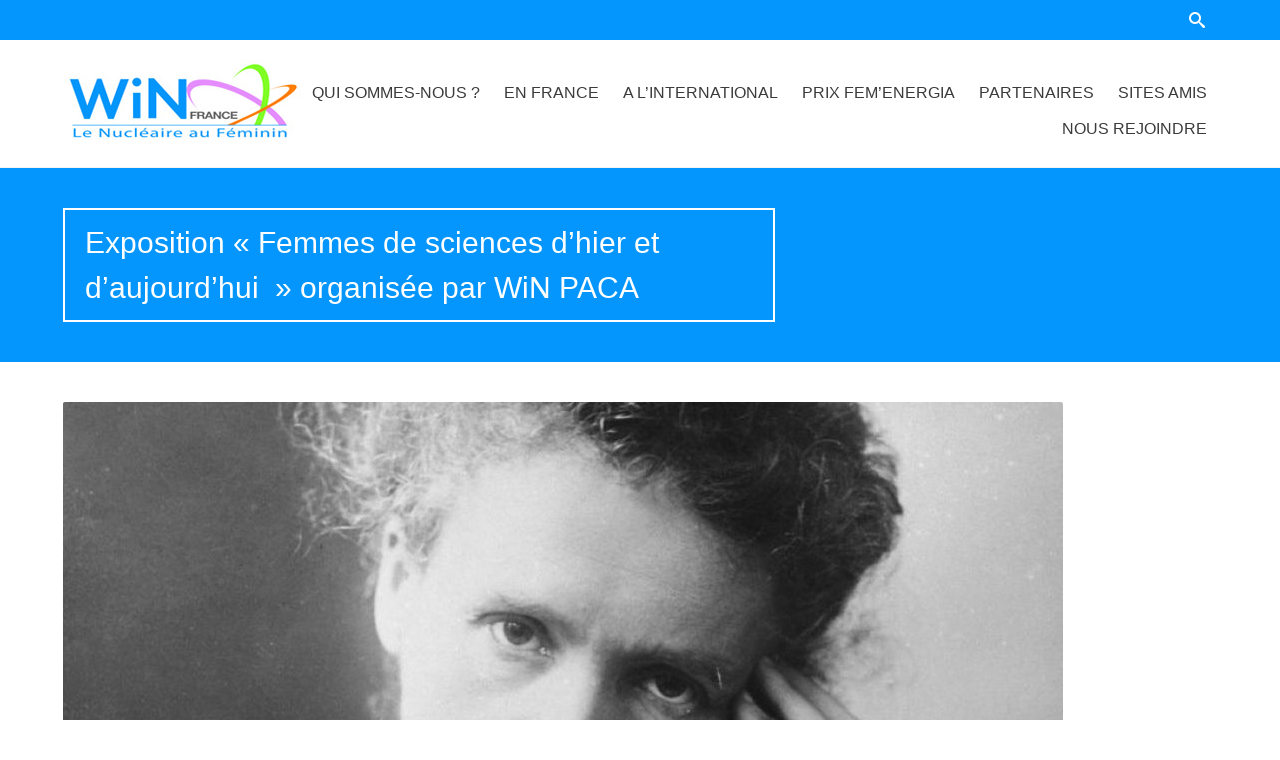

--- FILE ---
content_type: text/html; charset=UTF-8
request_url: https://www.win-france.org/exposition-femmes-de-sciences-dhier-et-daujourdhui-organisee-par-win-paca/
body_size: 12349
content:


<!DOCTYPE html>
<html lang="fr-FR">
<head>
	
	<!--  Basic Page Needs -->
	<meta charset="UTF-8" />
	<title>Exposition « Femmes de sciences d&rsquo;hier et d&rsquo;aujourd&rsquo;hui  » organisée par WiN PACA  WiN France</title>
	<meta name="description" content="">
	<meta name="author" content="">

	<!-- Favicon -->
	
	<!-- Mobile Specific Meta -->
	<meta name="viewport" content="width=device-width, initial-scale=1, maximum-scale=1">

	<!-- CSS -->
	<link rel="stylesheet" type="text/css" media="all" href="https://www.win-france.org/win/wp-content/themes/charitas-child/style.css" />
		<meta name='robots' content='max-image-preview:large' />
	<style>img:is([sizes="auto" i], [sizes^="auto," i]) { contain-intrinsic-size: 3000px 1500px }</style>
	<link rel='dns-prefetch' href='//ajax.googleapis.com' />
<link rel="alternate" type="application/rss+xml" title="WiN France &raquo; Flux" href="https://www.win-france.org/feed/" />
<link rel="alternate" type="application/rss+xml" title="WiN France &raquo; Flux des commentaires" href="https://www.win-france.org/comments/feed/" />
<script type="text/javascript">
/* <![CDATA[ */
window._wpemojiSettings = {"baseUrl":"https:\/\/s.w.org\/images\/core\/emoji\/15.0.3\/72x72\/","ext":".png","svgUrl":"https:\/\/s.w.org\/images\/core\/emoji\/15.0.3\/svg\/","svgExt":".svg","source":{"concatemoji":"https:\/\/www.win-france.org\/win\/wp-includes\/js\/wp-emoji-release.min.js?ver=6.7.4"}};
/*! This file is auto-generated */
!function(i,n){var o,s,e;function c(e){try{var t={supportTests:e,timestamp:(new Date).valueOf()};sessionStorage.setItem(o,JSON.stringify(t))}catch(e){}}function p(e,t,n){e.clearRect(0,0,e.canvas.width,e.canvas.height),e.fillText(t,0,0);var t=new Uint32Array(e.getImageData(0,0,e.canvas.width,e.canvas.height).data),r=(e.clearRect(0,0,e.canvas.width,e.canvas.height),e.fillText(n,0,0),new Uint32Array(e.getImageData(0,0,e.canvas.width,e.canvas.height).data));return t.every(function(e,t){return e===r[t]})}function u(e,t,n){switch(t){case"flag":return n(e,"\ud83c\udff3\ufe0f\u200d\u26a7\ufe0f","\ud83c\udff3\ufe0f\u200b\u26a7\ufe0f")?!1:!n(e,"\ud83c\uddfa\ud83c\uddf3","\ud83c\uddfa\u200b\ud83c\uddf3")&&!n(e,"\ud83c\udff4\udb40\udc67\udb40\udc62\udb40\udc65\udb40\udc6e\udb40\udc67\udb40\udc7f","\ud83c\udff4\u200b\udb40\udc67\u200b\udb40\udc62\u200b\udb40\udc65\u200b\udb40\udc6e\u200b\udb40\udc67\u200b\udb40\udc7f");case"emoji":return!n(e,"\ud83d\udc26\u200d\u2b1b","\ud83d\udc26\u200b\u2b1b")}return!1}function f(e,t,n){var r="undefined"!=typeof WorkerGlobalScope&&self instanceof WorkerGlobalScope?new OffscreenCanvas(300,150):i.createElement("canvas"),a=r.getContext("2d",{willReadFrequently:!0}),o=(a.textBaseline="top",a.font="600 32px Arial",{});return e.forEach(function(e){o[e]=t(a,e,n)}),o}function t(e){var t=i.createElement("script");t.src=e,t.defer=!0,i.head.appendChild(t)}"undefined"!=typeof Promise&&(o="wpEmojiSettingsSupports",s=["flag","emoji"],n.supports={everything:!0,everythingExceptFlag:!0},e=new Promise(function(e){i.addEventListener("DOMContentLoaded",e,{once:!0})}),new Promise(function(t){var n=function(){try{var e=JSON.parse(sessionStorage.getItem(o));if("object"==typeof e&&"number"==typeof e.timestamp&&(new Date).valueOf()<e.timestamp+604800&&"object"==typeof e.supportTests)return e.supportTests}catch(e){}return null}();if(!n){if("undefined"!=typeof Worker&&"undefined"!=typeof OffscreenCanvas&&"undefined"!=typeof URL&&URL.createObjectURL&&"undefined"!=typeof Blob)try{var e="postMessage("+f.toString()+"("+[JSON.stringify(s),u.toString(),p.toString()].join(",")+"));",r=new Blob([e],{type:"text/javascript"}),a=new Worker(URL.createObjectURL(r),{name:"wpTestEmojiSupports"});return void(a.onmessage=function(e){c(n=e.data),a.terminate(),t(n)})}catch(e){}c(n=f(s,u,p))}t(n)}).then(function(e){for(var t in e)n.supports[t]=e[t],n.supports.everything=n.supports.everything&&n.supports[t],"flag"!==t&&(n.supports.everythingExceptFlag=n.supports.everythingExceptFlag&&n.supports[t]);n.supports.everythingExceptFlag=n.supports.everythingExceptFlag&&!n.supports.flag,n.DOMReady=!1,n.readyCallback=function(){n.DOMReady=!0}}).then(function(){return e}).then(function(){var e;n.supports.everything||(n.readyCallback(),(e=n.source||{}).concatemoji?t(e.concatemoji):e.wpemoji&&e.twemoji&&(t(e.twemoji),t(e.wpemoji)))}))}((window,document),window._wpemojiSettings);
/* ]]> */
</script>
<style id='wp-emoji-styles-inline-css' type='text/css'>

	img.wp-smiley, img.emoji {
		display: inline !important;
		border: none !important;
		box-shadow: none !important;
		height: 1em !important;
		width: 1em !important;
		margin: 0 0.07em !important;
		vertical-align: -0.1em !important;
		background: none !important;
		padding: 0 !important;
	}
</style>
<link rel='stylesheet' id='wp-block-library-css' href='https://www.win-france.org/win/wp-includes/css/dist/block-library/style.min.css?ver=6.7.4' type='text/css' media='all' />
<style id='classic-theme-styles-inline-css' type='text/css'>
/*! This file is auto-generated */
.wp-block-button__link{color:#fff;background-color:#32373c;border-radius:9999px;box-shadow:none;text-decoration:none;padding:calc(.667em + 2px) calc(1.333em + 2px);font-size:1.125em}.wp-block-file__button{background:#32373c;color:#fff;text-decoration:none}
</style>
<style id='global-styles-inline-css' type='text/css'>
:root{--wp--preset--aspect-ratio--square: 1;--wp--preset--aspect-ratio--4-3: 4/3;--wp--preset--aspect-ratio--3-4: 3/4;--wp--preset--aspect-ratio--3-2: 3/2;--wp--preset--aspect-ratio--2-3: 2/3;--wp--preset--aspect-ratio--16-9: 16/9;--wp--preset--aspect-ratio--9-16: 9/16;--wp--preset--color--black: #000000;--wp--preset--color--cyan-bluish-gray: #abb8c3;--wp--preset--color--white: #ffffff;--wp--preset--color--pale-pink: #f78da7;--wp--preset--color--vivid-red: #cf2e2e;--wp--preset--color--luminous-vivid-orange: #ff6900;--wp--preset--color--luminous-vivid-amber: #fcb900;--wp--preset--color--light-green-cyan: #7bdcb5;--wp--preset--color--vivid-green-cyan: #00d084;--wp--preset--color--pale-cyan-blue: #8ed1fc;--wp--preset--color--vivid-cyan-blue: #0693e3;--wp--preset--color--vivid-purple: #9b51e0;--wp--preset--gradient--vivid-cyan-blue-to-vivid-purple: linear-gradient(135deg,rgba(6,147,227,1) 0%,rgb(155,81,224) 100%);--wp--preset--gradient--light-green-cyan-to-vivid-green-cyan: linear-gradient(135deg,rgb(122,220,180) 0%,rgb(0,208,130) 100%);--wp--preset--gradient--luminous-vivid-amber-to-luminous-vivid-orange: linear-gradient(135deg,rgba(252,185,0,1) 0%,rgba(255,105,0,1) 100%);--wp--preset--gradient--luminous-vivid-orange-to-vivid-red: linear-gradient(135deg,rgba(255,105,0,1) 0%,rgb(207,46,46) 100%);--wp--preset--gradient--very-light-gray-to-cyan-bluish-gray: linear-gradient(135deg,rgb(238,238,238) 0%,rgb(169,184,195) 100%);--wp--preset--gradient--cool-to-warm-spectrum: linear-gradient(135deg,rgb(74,234,220) 0%,rgb(151,120,209) 20%,rgb(207,42,186) 40%,rgb(238,44,130) 60%,rgb(251,105,98) 80%,rgb(254,248,76) 100%);--wp--preset--gradient--blush-light-purple: linear-gradient(135deg,rgb(255,206,236) 0%,rgb(152,150,240) 100%);--wp--preset--gradient--blush-bordeaux: linear-gradient(135deg,rgb(254,205,165) 0%,rgb(254,45,45) 50%,rgb(107,0,62) 100%);--wp--preset--gradient--luminous-dusk: linear-gradient(135deg,rgb(255,203,112) 0%,rgb(199,81,192) 50%,rgb(65,88,208) 100%);--wp--preset--gradient--pale-ocean: linear-gradient(135deg,rgb(255,245,203) 0%,rgb(182,227,212) 50%,rgb(51,167,181) 100%);--wp--preset--gradient--electric-grass: linear-gradient(135deg,rgb(202,248,128) 0%,rgb(113,206,126) 100%);--wp--preset--gradient--midnight: linear-gradient(135deg,rgb(2,3,129) 0%,rgb(40,116,252) 100%);--wp--preset--font-size--small: 13px;--wp--preset--font-size--medium: 20px;--wp--preset--font-size--large: 36px;--wp--preset--font-size--x-large: 42px;--wp--preset--spacing--20: 0.44rem;--wp--preset--spacing--30: 0.67rem;--wp--preset--spacing--40: 1rem;--wp--preset--spacing--50: 1.5rem;--wp--preset--spacing--60: 2.25rem;--wp--preset--spacing--70: 3.38rem;--wp--preset--spacing--80: 5.06rem;--wp--preset--shadow--natural: 6px 6px 9px rgba(0, 0, 0, 0.2);--wp--preset--shadow--deep: 12px 12px 50px rgba(0, 0, 0, 0.4);--wp--preset--shadow--sharp: 6px 6px 0px rgba(0, 0, 0, 0.2);--wp--preset--shadow--outlined: 6px 6px 0px -3px rgba(255, 255, 255, 1), 6px 6px rgba(0, 0, 0, 1);--wp--preset--shadow--crisp: 6px 6px 0px rgba(0, 0, 0, 1);}:where(.is-layout-flex){gap: 0.5em;}:where(.is-layout-grid){gap: 0.5em;}body .is-layout-flex{display: flex;}.is-layout-flex{flex-wrap: wrap;align-items: center;}.is-layout-flex > :is(*, div){margin: 0;}body .is-layout-grid{display: grid;}.is-layout-grid > :is(*, div){margin: 0;}:where(.wp-block-columns.is-layout-flex){gap: 2em;}:where(.wp-block-columns.is-layout-grid){gap: 2em;}:where(.wp-block-post-template.is-layout-flex){gap: 1.25em;}:where(.wp-block-post-template.is-layout-grid){gap: 1.25em;}.has-black-color{color: var(--wp--preset--color--black) !important;}.has-cyan-bluish-gray-color{color: var(--wp--preset--color--cyan-bluish-gray) !important;}.has-white-color{color: var(--wp--preset--color--white) !important;}.has-pale-pink-color{color: var(--wp--preset--color--pale-pink) !important;}.has-vivid-red-color{color: var(--wp--preset--color--vivid-red) !important;}.has-luminous-vivid-orange-color{color: var(--wp--preset--color--luminous-vivid-orange) !important;}.has-luminous-vivid-amber-color{color: var(--wp--preset--color--luminous-vivid-amber) !important;}.has-light-green-cyan-color{color: var(--wp--preset--color--light-green-cyan) !important;}.has-vivid-green-cyan-color{color: var(--wp--preset--color--vivid-green-cyan) !important;}.has-pale-cyan-blue-color{color: var(--wp--preset--color--pale-cyan-blue) !important;}.has-vivid-cyan-blue-color{color: var(--wp--preset--color--vivid-cyan-blue) !important;}.has-vivid-purple-color{color: var(--wp--preset--color--vivid-purple) !important;}.has-black-background-color{background-color: var(--wp--preset--color--black) !important;}.has-cyan-bluish-gray-background-color{background-color: var(--wp--preset--color--cyan-bluish-gray) !important;}.has-white-background-color{background-color: var(--wp--preset--color--white) !important;}.has-pale-pink-background-color{background-color: var(--wp--preset--color--pale-pink) !important;}.has-vivid-red-background-color{background-color: var(--wp--preset--color--vivid-red) !important;}.has-luminous-vivid-orange-background-color{background-color: var(--wp--preset--color--luminous-vivid-orange) !important;}.has-luminous-vivid-amber-background-color{background-color: var(--wp--preset--color--luminous-vivid-amber) !important;}.has-light-green-cyan-background-color{background-color: var(--wp--preset--color--light-green-cyan) !important;}.has-vivid-green-cyan-background-color{background-color: var(--wp--preset--color--vivid-green-cyan) !important;}.has-pale-cyan-blue-background-color{background-color: var(--wp--preset--color--pale-cyan-blue) !important;}.has-vivid-cyan-blue-background-color{background-color: var(--wp--preset--color--vivid-cyan-blue) !important;}.has-vivid-purple-background-color{background-color: var(--wp--preset--color--vivid-purple) !important;}.has-black-border-color{border-color: var(--wp--preset--color--black) !important;}.has-cyan-bluish-gray-border-color{border-color: var(--wp--preset--color--cyan-bluish-gray) !important;}.has-white-border-color{border-color: var(--wp--preset--color--white) !important;}.has-pale-pink-border-color{border-color: var(--wp--preset--color--pale-pink) !important;}.has-vivid-red-border-color{border-color: var(--wp--preset--color--vivid-red) !important;}.has-luminous-vivid-orange-border-color{border-color: var(--wp--preset--color--luminous-vivid-orange) !important;}.has-luminous-vivid-amber-border-color{border-color: var(--wp--preset--color--luminous-vivid-amber) !important;}.has-light-green-cyan-border-color{border-color: var(--wp--preset--color--light-green-cyan) !important;}.has-vivid-green-cyan-border-color{border-color: var(--wp--preset--color--vivid-green-cyan) !important;}.has-pale-cyan-blue-border-color{border-color: var(--wp--preset--color--pale-cyan-blue) !important;}.has-vivid-cyan-blue-border-color{border-color: var(--wp--preset--color--vivid-cyan-blue) !important;}.has-vivid-purple-border-color{border-color: var(--wp--preset--color--vivid-purple) !important;}.has-vivid-cyan-blue-to-vivid-purple-gradient-background{background: var(--wp--preset--gradient--vivid-cyan-blue-to-vivid-purple) !important;}.has-light-green-cyan-to-vivid-green-cyan-gradient-background{background: var(--wp--preset--gradient--light-green-cyan-to-vivid-green-cyan) !important;}.has-luminous-vivid-amber-to-luminous-vivid-orange-gradient-background{background: var(--wp--preset--gradient--luminous-vivid-amber-to-luminous-vivid-orange) !important;}.has-luminous-vivid-orange-to-vivid-red-gradient-background{background: var(--wp--preset--gradient--luminous-vivid-orange-to-vivid-red) !important;}.has-very-light-gray-to-cyan-bluish-gray-gradient-background{background: var(--wp--preset--gradient--very-light-gray-to-cyan-bluish-gray) !important;}.has-cool-to-warm-spectrum-gradient-background{background: var(--wp--preset--gradient--cool-to-warm-spectrum) !important;}.has-blush-light-purple-gradient-background{background: var(--wp--preset--gradient--blush-light-purple) !important;}.has-blush-bordeaux-gradient-background{background: var(--wp--preset--gradient--blush-bordeaux) !important;}.has-luminous-dusk-gradient-background{background: var(--wp--preset--gradient--luminous-dusk) !important;}.has-pale-ocean-gradient-background{background: var(--wp--preset--gradient--pale-ocean) !important;}.has-electric-grass-gradient-background{background: var(--wp--preset--gradient--electric-grass) !important;}.has-midnight-gradient-background{background: var(--wp--preset--gradient--midnight) !important;}.has-small-font-size{font-size: var(--wp--preset--font-size--small) !important;}.has-medium-font-size{font-size: var(--wp--preset--font-size--medium) !important;}.has-large-font-size{font-size: var(--wp--preset--font-size--large) !important;}.has-x-large-font-size{font-size: var(--wp--preset--font-size--x-large) !important;}
:where(.wp-block-post-template.is-layout-flex){gap: 1.25em;}:where(.wp-block-post-template.is-layout-grid){gap: 1.25em;}
:where(.wp-block-columns.is-layout-flex){gap: 2em;}:where(.wp-block-columns.is-layout-grid){gap: 2em;}
:root :where(.wp-block-pullquote){font-size: 1.5em;line-height: 1.6;}
</style>
<link rel='stylesheet' id='jquery-style-css' href='http://ajax.googleapis.com/ajax/libs/jqueryui/1.10.3/themes/overcast/jquery-ui.css?ver=6.7.4' type='text/css' media='all' />
<link rel='stylesheet' id='gg_styles-css' href='https://www.win-france.org/win/wp-content/plugins/event-geek/css/gg_event_styles.css?ver=6.7.4' type='text/css' media='all' />
<link rel='stylesheet' id='charitas-wpl-css' href='https://www.win-france.org/win/wp-content/themes/charitas-wpl/style.css?ver=6.7.4' type='text/css' media='all' />
<link rel='stylesheet' id='charitas-child-css' href='https://www.win-france.org/win/wp-content/themes/charitas-wpl/style.css?ver=6.7.4' type='text/css' media='all' />
<link rel='stylesheet' id='fonts-css' href='https://www.win-france.org/win/wp-content/themes/charitas-wpl/css/customicons/style.css?ver=6.7.4' type='text/css' media='all' />
<link rel='stylesheet' id='flexslider-css' href='https://www.win-france.org/win/wp-content/themes/charitas-wpl/css/flexslider.css?ver=6.7.4' type='text/css' media='all' />
<link rel='stylesheet' id='grid-css' href='https://www.win-france.org/win/wp-content/themes/charitas-wpl/css/grid.css?ver=6.7.4' type='text/css' media='all' />
<link rel='stylesheet' id='meanmenu-css' href='https://www.win-france.org/win/wp-content/themes/charitas-wpl/css/meanmenu.css?ver=6.7.4' type='text/css' media='all' />
<link rel='stylesheet' id='keyframes-css' href='https://www.win-france.org/win/wp-content/themes/charitas-wpl/css/keyframes.css?ver=6.7.4' type='text/css' media='all' />
<link rel='stylesheet' id='dashicons-css' href='https://www.win-france.org/win/wp-includes/css/dashicons.min.css?ver=6.7.4' type='text/css' media='all' />
<link rel='stylesheet' id='my-calendar-reset-css' href='https://www.win-france.org/win/wp-content/plugins/my-calendar/css/reset.css?ver=3.5.21' type='text/css' media='all' />
<link rel='stylesheet' id='my-calendar-style-css' href='https://www.win-france.org/win/wp-content/plugins/my-calendar/styles/twentytwentytwo.css?ver=3.5.21-twentytwentytwo-css' type='text/css' media='all' />
<style id='my-calendar-style-inline-css' type='text/css'>

/* Styles by My Calendar - Joe Dolson https://www.joedolson.com/ */

.my-calendar-modal .event-title svg { background-color: #243f82; padding: 3px; }
.mc-main .mc_general .event-title, .mc-main .mc_general .event-title a { background: #243f82 !important; color: #ffffff !important; }
.mc-main .mc_general .event-title button { background: #243f82 !important; color: #ffffff !important; }
.mc-main .mc_general .event-title a:hover, .mc-main .mc_general .event-title a:focus { background: #000c4f !important;}
.mc-main .mc_general .event-title button:hover, .mc-main .mc_general .event-title button:focus { background: #000c4f !important;}
.my-calendar-modal .event-title svg { background-color: #dec6f4; padding: 3px; }
.mc-main .mc_femenergia .event-title, .mc-main .mc_femenergia .event-title a { background: #dec6f4 !important; color: #000000 !important; }
.mc-main .mc_femenergia .event-title button { background: #dec6f4 !important; color: #000000 !important; }
.mc-main .mc_femenergia .event-title a:hover, .mc-main .mc_femenergia .event-title a:focus { background: #fff9ff !important;}
.mc-main .mc_femenergia .event-title button:hover, .mc-main .mc_femenergia .event-title button:focus { background: #fff9ff !important;}
.my-calendar-modal .event-title svg { background-color: #dd9090; padding: 3px; }
.mc-main .mc_win-bourgogne .event-title, .mc-main .mc_win-bourgogne .event-title a { background: #dd9090 !important; color: #000000 !important; }
.mc-main .mc_win-bourgogne .event-title button { background: #dd9090 !important; color: #000000 !important; }
.mc-main .mc_win-bourgogne .event-title a:hover, .mc-main .mc_win-bourgogne .event-title a:focus { background: #ffc3c3 !important;}
.mc-main .mc_win-bourgogne .event-title button:hover, .mc-main .mc_win-bourgogne .event-title button:focus { background: #ffc3c3 !important;}
.my-calendar-modal .event-title svg { background-color: #dd9090; padding: 3px; }
.mc-main .mc_win-centre-val-de-loire .event-title, .mc-main .mc_win-centre-val-de-loire .event-title a { background: #dd9090 !important; color: #000000 !important; }
.mc-main .mc_win-centre-val-de-loire .event-title button { background: #dd9090 !important; color: #000000 !important; }
.mc-main .mc_win-centre-val-de-loire .event-title a:hover, .mc-main .mc_win-centre-val-de-loire .event-title a:focus { background: #ffc3c3 !important;}
.mc-main .mc_win-centre-val-de-loire .event-title button:hover, .mc-main .mc_win-centre-val-de-loire .event-title button:focus { background: #ffc3c3 !important;}
.my-calendar-modal .event-title svg { background-color: #dd9090; padding: 3px; }
.mc-main .mc_win-coval .event-title, .mc-main .mc_win-coval .event-title a { background: #dd9090 !important; color: #000000 !important; }
.mc-main .mc_win-coval .event-title button { background: #dd9090 !important; color: #000000 !important; }
.mc-main .mc_win-coval .event-title a:hover, .mc-main .mc_win-coval .event-title a:focus { background: #ffc3c3 !important;}
.mc-main .mc_win-coval .event-title button:hover, .mc-main .mc_win-coval .event-title button:focus { background: #ffc3c3 !important;}
.my-calendar-modal .event-title svg { background-color: #dd9090; padding: 3px; }
.mc-main .mc_win-est .event-title, .mc-main .mc_win-est .event-title a { background: #dd9090 !important; color: #000000 !important; }
.mc-main .mc_win-est .event-title button { background: #dd9090 !important; color: #000000 !important; }
.mc-main .mc_win-est .event-title a:hover, .mc-main .mc_win-est .event-title a:focus { background: #ffc3c3 !important;}
.mc-main .mc_win-est .event-title button:hover, .mc-main .mc_win-est .event-title button:focus { background: #ffc3c3 !important;}
.my-calendar-modal .event-title svg { background-color: #7a9fbf; padding: 3px; }
.mc-main .mc_win-france .event-title, .mc-main .mc_win-france .event-title a { background: #7a9fbf !important; color: #000000 !important; }
.mc-main .mc_win-france .event-title button { background: #7a9fbf !important; color: #000000 !important; }
.mc-main .mc_win-france .event-title a:hover, .mc-main .mc_win-france .event-title a:focus { background: #add2f2 !important;}
.mc-main .mc_win-france .event-title button:hover, .mc-main .mc_win-france .event-title button:focus { background: #add2f2 !important;}
.my-calendar-modal .event-title svg { background-color: #22a3d6; padding: 3px; }
.mc-main .mc_win-global .event-title, .mc-main .mc_win-global .event-title a { background: #22a3d6 !important; color: #000000 !important; }
.mc-main .mc_win-global .event-title button { background: #22a3d6 !important; color: #000000 !important; }
.mc-main .mc_win-global .event-title a:hover, .mc-main .mc_win-global .event-title a:focus { background: #55d6ff !important;}
.mc-main .mc_win-global .event-title button:hover, .mc-main .mc_win-global .event-title button:focus { background: #55d6ff !important;}
.my-calendar-modal .event-title svg { background-color: #dd9090; padding: 3px; }
.mc-main .mc_win-grand-est .event-title, .mc-main .mc_win-grand-est .event-title a { background: #dd9090 !important; color: #000000 !important; }
.mc-main .mc_win-grand-est .event-title button { background: #dd9090 !important; color: #000000 !important; }
.mc-main .mc_win-grand-est .event-title a:hover, .mc-main .mc_win-grand-est .event-title a:focus { background: #ffc3c3 !important;}
.mc-main .mc_win-grand-est .event-title button:hover, .mc-main .mc_win-grand-est .event-title button:focus { background: #ffc3c3 !important;}
.my-calendar-modal .event-title svg { background-color: #dd9090; padding: 3px; }
.mc-main .mc_win-ile-de-france .event-title, .mc-main .mc_win-ile-de-france .event-title a { background: #dd9090 !important; color: #000000 !important; }
.mc-main .mc_win-ile-de-france .event-title button { background: #dd9090 !important; color: #000000 !important; }
.mc-main .mc_win-ile-de-france .event-title a:hover, .mc-main .mc_win-ile-de-france .event-title a:focus { background: #ffc3c3 !important;}
.mc-main .mc_win-ile-de-france .event-title button:hover, .mc-main .mc_win-ile-de-france .event-title button:focus { background: #ffc3c3 !important;}
.my-calendar-modal .event-title svg { background-color: #dd9090; padding: 3px; }
.mc-main .mc_win-lr-vr .event-title, .mc-main .mc_win-lr-vr .event-title a { background: #dd9090 !important; color: #000000 !important; }
.mc-main .mc_win-lr-vr .event-title button { background: #dd9090 !important; color: #000000 !important; }
.mc-main .mc_win-lr-vr .event-title a:hover, .mc-main .mc_win-lr-vr .event-title a:focus { background: #ffc3c3 !important;}
.mc-main .mc_win-lr-vr .event-title button:hover, .mc-main .mc_win-lr-vr .event-title button:focus { background: #ffc3c3 !important;}
.my-calendar-modal .event-title svg { background-color: #dd9090; padding: 3px; }
.mc-main .mc_win-normandie .event-title, .mc-main .mc_win-normandie .event-title a { background: #dd9090 !important; color: #000000 !important; }
.mc-main .mc_win-normandie .event-title button { background: #dd9090 !important; color: #000000 !important; }
.mc-main .mc_win-normandie .event-title a:hover, .mc-main .mc_win-normandie .event-title a:focus { background: #ffc3c3 !important;}
.mc-main .mc_win-normandie .event-title button:hover, .mc-main .mc_win-normandie .event-title button:focus { background: #ffc3c3 !important;}
.my-calendar-modal .event-title svg { background-color: #dd9090; padding: 3px; }
.mc-main .mc_win-paca .event-title, .mc-main .mc_win-paca .event-title a { background: #dd9090 !important; color: #000000 !important; }
.mc-main .mc_win-paca .event-title button { background: #dd9090 !important; color: #000000 !important; }
.mc-main .mc_win-paca .event-title a:hover, .mc-main .mc_win-paca .event-title a:focus { background: #ffc3c3 !important;}
.mc-main .mc_win-paca .event-title button:hover, .mc-main .mc_win-paca .event-title button:focus { background: #ffc3c3 !important;}
.my-calendar-modal .event-title svg { background-color: #dd9090; padding: 3px; }
.mc-main .mc_win-ral .event-title, .mc-main .mc_win-ral .event-title a { background: #dd9090 !important; color: #000000 !important; }
.mc-main .mc_win-ral .event-title button { background: #dd9090 !important; color: #000000 !important; }
.mc-main .mc_win-ral .event-title a:hover, .mc-main .mc_win-ral .event-title a:focus { background: #ffc3c3 !important;}
.mc-main .mc_win-ral .event-title button:hover, .mc-main .mc_win-ral .event-title button:focus { background: #ffc3c3 !important;}
.mc-main, .mc-event, .my-calendar-modal, .my-calendar-modal-overlay {--primary-dark: #dd7575; --primary-light: #fff; --secondary-light: #fff; --secondary-dark: #dd7575; --highlight-dark: #dd5252; --highlight-light: #efefef; --close-button: #b32d2e; --search-highlight-bg: #f5e6ab; --navbar-background: transparent; --nav-button-bg: #fff; --nav-button-color: #313233; --nav-button-border: #313233; --nav-input-border: #313233; --nav-input-background: #fff; --nav-input-color: #313233; --grid-cell-border: #0000001f; --grid-header-border: #313233; --grid-header-color: #313233; --grid-header-bg: transparent; --grid-cell-background: transparent; --current-day-border: #313233; --current-day-color: #313233; --current-day-bg: transparent; --date-has-events-bg: #313233; --date-has-events-color: #f6f7f7; --calendar-heading: clamp( 1.125rem, 24px, 2.5rem ); --event-title: clamp( 1.25rem, 24px, 2.5rem ); --grid-date: 16px; --grid-date-heading: clamp( .75rem, 16px, 1.5rem ); --modal-title: 1.5rem; --navigation-controls: clamp( .75rem, 16px, 1.5rem ); --card-heading: 1.125rem; --list-date: 1.25rem; --author-card: clamp( .75rem, 14px, 1.5rem); --single-event-title: clamp( 1.25rem, 24px, 2.5rem ); --mini-time-text: clamp( .75rem, 14px 1.25rem ); --list-event-date: 1.25rem; --list-event-title: 1.2rem; --category-mc_general: #243f82; --category-mc_femenergia: #dec6f4; --category-mc_win-bourgogne: #dd9090; --category-mc_win-centre-val-de-loire: #dd9090; --category-mc_win-coval: #dd9090; --category-mc_win-est: #dd9090; --category-mc_win-france: #7a9fbf; --category-mc_win-global: #22a3d6; --category-mc_win-grand-est: #dd9090; --category-mc_win-ile-de-france: #dd9090; --category-mc_win-lr-vr: #dd9090; --category-mc_win-normandie: #dd9090; --category-mc_win-paca: #dd9090; --category-mc_win-ral: #dd9090; }
</style>
<script type="text/javascript" src="https://www.win-france.org/win/wp-includes/js/jquery/jquery.min.js?ver=3.7.1" id="jquery-core-js"></script>
<script type="text/javascript" src="https://www.win-france.org/win/wp-includes/js/jquery/jquery-migrate.min.js?ver=3.4.1" id="jquery-migrate-js"></script>
<script type="text/javascript" src="https://www.win-france.org/win/wp-content/plugins/event-geek/js/jquery.mousewheel.js?ver=6.7.4" id="gg_mousewheel-js"></script>
<script type="text/javascript" src="https://www.win-france.org/win/wp-includes/js/jquery/ui/core.min.js?ver=1.13.3" id="jquery-ui-core-js"></script>
<script type="text/javascript" src="https://www.win-france.org/win/wp-includes/js/jquery/ui/datepicker.min.js?ver=1.13.3" id="jquery-ui-datepicker-js"></script>
<script type="text/javascript" id="jquery-ui-datepicker-js-after">
/* <![CDATA[ */
jQuery(function(jQuery){jQuery.datepicker.setDefaults({"closeText":"Fermer","currentText":"Aujourd\u2019hui","monthNames":["janvier","f\u00e9vrier","mars","avril","mai","juin","juillet","ao\u00fbt","septembre","octobre","novembre","d\u00e9cembre"],"monthNamesShort":["Jan","F\u00e9v","Mar","Avr","Mai","Juin","Juil","Ao\u00fbt","Sep","Oct","Nov","D\u00e9c"],"nextText":"Suivant","prevText":"Pr\u00e9c\u00e9dent","dayNames":["dimanche","lundi","mardi","mercredi","jeudi","vendredi","samedi"],"dayNamesShort":["dim","lun","mar","mer","jeu","ven","sam"],"dayNamesMin":["D","L","M","M","J","V","S"],"dateFormat":"d MM yy","firstDay":1,"isRTL":false});});
/* ]]> */
</script>
<script type="text/javascript" id="gg_script-js-extra">
/* <![CDATA[ */
var languageoptions = {"closeText":"Fermer","currentText":"Aujourd'hui","monthNames":["janvier","f\u00e9vrier","mars","avril","mai","juin","juillet","ao\u00fbt","septembre","octobre","novembre","d\u00e9cembre"],"monthNamesShort":["Jan","F\u00e9v","Mar","Avr","Mai","Juin","Juil","Ao\u00fbt","Sep","Oct","Nov","D\u00e9c"],"dayNames":["dimanche","lundi","mardi","mercredi","jeudi","vendredi","samedi"],"dayNamesShort":["dim","lun","mar","mer","jeu","ven","sam"],"dayNamesMin":["D","L","M","M","J","V","S"],"dateFormat":"d MM yy","firstDay":"1","isRTL":null};
var gg_event_site_vars = {"home_url":"https:\/\/www.win-france.org","plugin_directory":"https:\/\/www.win-france.org\/win\/wp-content\/plugins","admin_url":"https:\/\/www.win-france.org\/win\/wp-admin\/","plugin_version":"2.5.2","lightbox_tansparency":"0.5"};
/* ]]> */
</script>
<script type="text/javascript" src="https://www.win-france.org/win/wp-content/plugins/event-geek/js/gg_script.js?ver=6.7.4" id="gg_script-js"></script>
<script type="text/javascript" src="https://www.win-france.org/win/wp-content/themes/charitas-child/assets/js/starter-child.jquery.js?ver=6.7.4" id="script-child-js"></script>
<link rel="https://api.w.org/" href="https://www.win-france.org/wp-json/" /><link rel="alternate" title="JSON" type="application/json" href="https://www.win-france.org/wp-json/wp/v2/posts/6436" /><link rel="EditURI" type="application/rsd+xml" title="RSD" href="https://www.win-france.org/win/xmlrpc.php?rsd" />
<meta name="generator" content="WordPress 6.7.4" />
<link rel="canonical" href="https://www.win-france.org/exposition-femmes-de-sciences-dhier-et-daujourdhui-organisee-par-win-paca/" />
<link rel='shortlink' href='https://www.win-france.org/?p=6436' />
<link rel="alternate" title="oEmbed (JSON)" type="application/json+oembed" href="https://www.win-france.org/wp-json/oembed/1.0/embed?url=https%3A%2F%2Fwww.win-france.org%2Fexposition-femmes-de-sciences-dhier-et-daujourdhui-organisee-par-win-paca%2F" />
<link rel="alternate" title="oEmbed (XML)" type="text/xml+oembed" href="https://www.win-france.org/wp-json/oembed/1.0/embed?url=https%3A%2F%2Fwww.win-france.org%2Fexposition-femmes-de-sciences-dhier-et-daujourdhui-organisee-par-win-paca%2F&#038;format=xml" />
	<style type="text/css">
    
	.gg_widget_calendar .gg_has_event a,
	#gg_fullsize_calendar .gg_has_event a{
		background:#ffffff;
		color:#dd3333;
	}
	
	#gg_event_window{
		background:#ffffff;
		border:1px solid #1e73be;
			}

		
	.gg_event_info{
		border:1px solid ;		
		
	
			
		width:25%;
			

		
	}
	
			
	    </style>
		<script type="text/javascript">
			var _statcounter = _statcounter || [];
			_statcounter.push({"tags": {"author": "PACA"}});
		</script>
		
<meta property='og:title' content='Exposition « Femmes de sciences d&rsquo;hier et d&rsquo;aujourd&rsquo;hui  » organisée par WiN PACA' />
<meta property='og:site_name' content='WiN France' />
<meta property='og:url' content='https://www.win-france.org/exposition-femmes-de-sciences-dhier-et-daujourdhui-organisee-par-win-paca/' />
<meta property='og:type' content='article' />
<meta property='og:image' content='https://www.win-france.org/win/wp-content/uploads/2019/03/marie-curie-500x277.jpg' />
				<style>
			a, a:visited { color: #e53b51;}

			a:focus, a:active, a:hover { color: #ce3549; }

			.teaser-page-list, #footer-widget-area, .short-content .buttons, .buttons-download, .event-info, .teaser-page-404, .announce-body, .teaser-page, .tagcloud a, .widget ul li:hover, #searchform #searchsubmit, .nav-next a:hover, .nav-previous a:hover, .progress-percent, .progress-money, .progress-percent .arrow, .progress-money .arrow, .donate_now_bt, .toggle-content-donation, .widget-title .viewall a:hover, .flexslider-news .flex-button-red a:hover, .entry-header-comments .reply a:hover, .share-buttons, #flexslider-gallery-carousel, .menu-language-menu-container ul li a:hover, .menu-language-menu-container ul .current a, ul.nav-menu ul a:hover, .nav-menu ul ul a:hover, #toolbar .tb-list .search-items, #toolbar .tb-list .search a:hover, #toolbar .tb-list .search:hover { background:  #ce3549;}

			h1,h2,h3,h4,h5,h6, .candidate .name, figure:hover .mask-square, .nav-menu .current_page_item > a, .nav-menu .current_page_ancestor > a, .nav-menu .current-menu-item > a, .nav-menu .current-menu-ancestor > a {color:  #ce3549;}

			.tagcloud a:hover {color: #ce3549!important;}

			.nav-next a:hover, .nav-previous a:hover, .toggle-content-donation, .widget-title .viewall a:hover, .flexslider-news .flex-button-red a, .entry-header-comments .reply a:hover {border: 1px solid #ce3549!important;}

			.flex-active {border-top: 3px solid #ce3549;}

			.flex-content .flex-button a:hover {background:#ce3549; }

			.latestnews-body .flex-direction-nav a {background-color: #ce3549;}

			.entry-content blockquote {border-left: 3px solid #ce3549;}
			#toolbar, .site-info, #flexslider-gallery-carousel .flex-active-slide, .mean-container .mean-bar, .social-widget-margin a, .social-widget-margin a:visited  {	background: #e53b51; }
			.flickr-widget-body a:hover {border: 1px solid #e53b51;;}
		</style>
	<style></style><meta name="generator" content="Elementor 3.29.2; features: additional_custom_breakpoints, e_local_google_fonts; settings: css_print_method-external, google_font-enabled, font_display-auto">
			<style>
				.e-con.e-parent:nth-of-type(n+4):not(.e-lazyloaded):not(.e-no-lazyload),
				.e-con.e-parent:nth-of-type(n+4):not(.e-lazyloaded):not(.e-no-lazyload) * {
					background-image: none !important;
				}
				@media screen and (max-height: 1024px) {
					.e-con.e-parent:nth-of-type(n+3):not(.e-lazyloaded):not(.e-no-lazyload),
					.e-con.e-parent:nth-of-type(n+3):not(.e-lazyloaded):not(.e-no-lazyload) * {
						background-image: none !important;
					}
				}
				@media screen and (max-height: 640px) {
					.e-con.e-parent:nth-of-type(n+2):not(.e-lazyloaded):not(.e-no-lazyload),
					.e-con.e-parent:nth-of-type(n+2):not(.e-lazyloaded):not(.e-no-lazyload) * {
						background-image: none !important;
					}
				}
			</style>
			</head>
<body class="post-template-default single single-post postid-6436 single-format-standard elementor-default elementor-kit-11459">
	<div id="page">

		<!-- Toolbar -->
		<div id="toolbar">
			<div class="container_16">

				<div class="grid_16">
					
					
						 


					<ul class="tb-list">
						
												
						
												
						
														
						
													<li class="search"><a href="#"><i class="icon-search"></i></a>
								<ul class="search-items radius-bottom">
									<li>
										<div class="search-form">
											<form role="search" method="get" id="searchform" action="https://www.win-france.org/">
												<div>
													<input type="text" value="Rechercher..." name="s" id="s" onfocus="if(this.value==this.defaultValue)this.value='';" onblur="if(this.value=='')this.value=this.defaultValue;"/>
													<input type="submit" id="searchsubmit" value="Search" />
												</div>
											</form>
										</div>
									</li>
								</ul>
							</li>
						
						
					</ul>
					<div class="clear"></div>
				</div>
			</div>
			<div class="clear"></div>
		</div>
		<!-- /#toolbar -->

		<header id="branding" class="site-header" role="banner">
			<div id="sticky_navigation">
				<div class="container_16">
					<hgroup class="fleft grid_5">
							<h1 id="site-title">
								<a href="https://www.win-france.org/" title="WiN France - " rel="home">
																<img src="http://www.win-france.org/win/wp-content/uploads/2014/07/logo-win-france-bleuS.png">
															</a></h1>
								<h2 id="site-description"></h2>
					</hgroup>

					<nav role="navigation" class="site-navigation main-navigation grid_11" id="site-navigation">
						<div class="menu-main-menu-container"><ul id="menu-main-menu" class="nav-menu"><li id="menu-item-12" class="menu-item menu-item-type-post_type menu-item-object-page menu-item-12"><a href="https://www.win-france.org/accueil/qui-sommes-nous/">Qui sommes-nous ?</a></li>
<li id="menu-item-16028" class="menu-item menu-item-type-post_type menu-item-object-page menu-item-16028"><a href="https://www.win-france.org/accueil/en-france/">En France</a></li>
<li id="menu-item-546" class="menu-item menu-item-type-post_type menu-item-object-page menu-item-546"><a href="https://www.win-france.org/accueil/win-a-linternational/">A l’international</a></li>
<li id="menu-item-16722" class="menu-item menu-item-type-post_type menu-item-object-page menu-item-16722"><a href="https://www.win-france.org/prix-femenergia/">Prix Fem’Energia</a></li>
<li id="menu-item-16907" class="menu-item menu-item-type-post_type menu-item-object-page menu-item-16907"><a href="https://www.win-france.org/partenaires/">Partenaires</a></li>
<li id="menu-item-31" class="menu-item menu-item-type-post_type menu-item-object-page menu-item-31"><a href="https://www.win-france.org/accueil/sites-amis/">Sites amis</a></li>
<li id="menu-item-30" class="menu-item menu-item-type-post_type menu-item-object-page menu-item-30"><a href="https://www.win-france.org/accueil/nous-rejoindre/">Nous rejoindre</a></li>
</ul></div>					</nav>
					
					<!-- Mobile navigation -->
					
					<div class="grid_16 mob-nav"></div>

					<!-- .site-navigation .main-navigation -->
					<div class="clear"></div>
				</div>
			</div>
		</header>
		<!-- #masthead .site-header -->
	
			<div class="item teaser-page-list">
		
		<div class="container_16">
			<aside class="grid_10">
				<h1 class="page-title">Exposition « Femmes de sciences d&rsquo;hier et d&rsquo;aujourd&rsquo;hui  » organisée par WiN PACA</h1>
			</aside>
						<div class="clear"></div>
		</div>
	</div>


<div id="main" class="site-main container_16">
	<div class="inner">
		<div id="primary" class="grid_15 suffix_1">
				
	<article id="post-6436" class="single post-6436 post type-post status-publish format-standard has-post-thumbnail hentry category-win-paca">
		<div class="entry-content">
							<figure>
					<img fetchpriority="high" width="1000" height="661" src="https://www.win-france.org/win/wp-content/uploads/2019/03/marie-curie-1000x661.jpg" class="attachment-big-thumb size-big-thumb wp-post-image" alt="" decoding="async" />				</figure> 
						
			<div class="clear"></div>

			<div class="long-description">
				<p><a href="https://www.win-france.org/win/wp-content/uploads/2019/03/emilie.jpg"><img decoding="async" class=" wp-image-6438 alignleft" src="https://www.win-france.org/win/wp-content/uploads/2019/03/emilie.jpg" alt="" width="181" height="174" srcset="https://www.win-france.org/win/wp-content/uploads/2019/03/emilie.jpg 212w, https://www.win-france.org/win/wp-content/uploads/2019/03/emilie-200x192.jpg 200w" sizes="(max-width: 181px) 100vw, 181px" /></a> <a href="https://www.win-france.org/win/wp-content/uploads/2019/03/hypatie.jpg"><img decoding="async" class=" wp-image-6439 alignleft" src="https://www.win-france.org/win/wp-content/uploads/2019/03/hypatie.jpg" alt="" width="105" height="178" /></a> <a href="https://www.win-france.org/win/wp-content/uploads/2019/03/marie-curie.jpg"><img loading="lazy" decoding="async" class="wp-image-6441 alignleft" src="https://www.win-france.org/win/wp-content/uploads/2019/03/marie-curie.jpg" alt="" width="184" height="138" srcset="https://www.win-france.org/win/wp-content/uploads/2019/03/marie-curie.jpg 1000w, https://www.win-france.org/win/wp-content/uploads/2019/03/marie-curie-300x225.jpg 300w, https://www.win-france.org/win/wp-content/uploads/2019/03/marie-curie-768x575.jpg 768w, https://www.win-france.org/win/wp-content/uploads/2019/03/marie-curie-200x150.jpg 200w" sizes="(max-width: 184px) 100vw, 184px" /></a></p>
<p style="text-align: justify;">Le 8 Mars est la journée de la femme. Pour rendre ho<a href="https://www.win-france.org/win/wp-content/uploads/2019/03/Liz.jpg"><img loading="lazy" decoding="async" class=" wp-image-6440 alignleft" src="https://www.win-france.org/win/wp-content/uploads/2019/03/Liz.jpg" alt="" width="146" height="144" srcset="https://www.win-france.org/win/wp-content/uploads/2019/03/Liz.jpg 204w, https://www.win-france.org/win/wp-content/uploads/2019/03/Liz-200x197.jpg 200w" sizes="(max-width: 146px) 100vw, 146px" /></a>mmage à toutes ces femmes qui ont contribué à faire évoluer les sciences, une exposition de ces grandes dames démarre à la cité des métiers de Marseille.  Pour commenter cette exposition, deux citations :</p>
<p style="text-align: justify;"><strong>Irina Bokova &#8211; Directrice générale de l’UNESCO :</strong> Les femmes scientifiques d’exception apportent au monde une compréhension plus fine du fonctionnement de la nature. Leur recherche d’avant-garde et leurs découvertes modifient notre façon de voir et de penser dans de nombreux domaines des sciences physiques et repoussent les frontières de la science et de la technologie. De telles avancées peuvent transformer nos sociétés. Les recherches et l’engagement de ces femmes sont une source d’inspiration pour nous tous.</p>
<p style="text-align: justify;"><strong>Luisa Prista</strong> &#8211; <b>Chef de l&rsquo;Unité Culture Scientifique et Questions de Genre à la Commission Européenne </b>: Les femmes sont sous-représentées dans le secteur de la recherche scientifique. Malgré leurs excellents résultats universitaires, rares sont celles qui accèdent à des postes stratégiques. Pourtant, tout comme les hommes, elles doivent pouvoir apporter leur contribution aux grandes découvertes et à l’évolution des connaissances, d’autant que le XXIè siècle aura à relever de grands défis tels que le vieillissement de la population, les menaces sur la biodiversité, ou encore l’accélération des nouvelles technologies.</p>
							</div>

			
			<div class="clear"></div>
			
			<div class="entry-meta-press">
				
									<ul class="share-buttons">
		<li class="share-desc"><i class="icon-share"></i> Partager			<ul class="share-items">
				<li><a class="share-icon-fb" id="fbbutton" onclick="fbwindows('http://www.facebook.com/sharer.php?u=https://www.win-france.org/exposition-femmes-de-sciences-dhier-et-daujourdhui-organisee-par-win-paca/'); return false;"><i class="icon-facebook"></i> Facebook</li></a> 
				<li><a class="share-icon-tw" id="twbutton" onClick="twwindows('http://twitter.com/intent/tweet?text=Exposition « Femmes de sciences d&rsquo;hier et d&rsquo;aujourd&rsquo;hui  » organisée par WiN PACA&url=https://www.win-france.org/exposition-femmes-de-sciences-dhier-et-daujourdhui-organisee-par-win-paca/'); return false;"><i class="icon-twitter"></i> Twitter</li></a>
				<li><a class="share-icon-pt" id="pinbutton" onClick="pinwindows('http://pinterest.com/pin/create/button/?url=https://www.win-france.org/exposition-femmes-de-sciences-dhier-et-daujourdhui-organisee-par-win-paca/&media=');"><i class="icon-pinterest"></i> Pinterest</li></a>
			</ul>
		</li>
	</ul>
	
				<time class="entry-date fleft" datetime="2013-05-22T18:06:36+00:00">
					<i class="icon-calendar"></i> 8 mars 2019 à 12 h 54 min				</time>

				<div class="category-i fleft">
					<i class="icon-folder"></i> <a href="https://www.win-france.org/category/win-paca/" rel="category tag">WiN PACA</a>				</div>
				
				
				<div class="author-i">
					<i class="icon-user"></i> <a href="https://www.win-france.org/author/paca/">Patricia Schindler</a>
				</div>
				<div class="clear"></div>
			</div>

		</div>
		<div class="clear"></div>
	</article>

	<!--
<a name="comments"></a>
<div class="comments">
	
								</div>
<!-- end #comments -->
			</div><!-- #content -->

		<!--
<div id="secondary" class="grid_4 widget-area" role="complementary">
			<aside id="archives" class="widget">
			<div class="widget-title">	<h3>Les archives</h3>
			<div class="right-corner"></div></div>
			<ul>
					<li><a href='https://www.win-france.org/2026/01/'>janvier 2026</a></li>
	<li><a href='https://www.win-france.org/2025/12/'>décembre 2025</a></li>
	<li><a href='https://www.win-france.org/2025/11/'>novembre 2025</a></li>
	<li><a href='https://www.win-france.org/2025/10/'>octobre 2025</a></li>
	<li><a href='https://www.win-france.org/2025/09/'>septembre 2025</a></li>
	<li><a href='https://www.win-france.org/2025/08/'>août 2025</a></li>
	<li><a href='https://www.win-france.org/2025/07/'>juillet 2025</a></li>
	<li><a href='https://www.win-france.org/2025/06/'>juin 2025</a></li>
	<li><a href='https://www.win-france.org/2025/05/'>mai 2025</a></li>
	<li><a href='https://www.win-france.org/2025/04/'>avril 2025</a></li>
	<li><a href='https://www.win-france.org/2025/03/'>mars 2025</a></li>
	<li><a href='https://www.win-france.org/2025/02/'>février 2025</a></li>
	<li><a href='https://www.win-france.org/2025/01/'>janvier 2025</a></li>
	<li><a href='https://www.win-france.org/2024/12/'>décembre 2024</a></li>
	<li><a href='https://www.win-france.org/2024/11/'>novembre 2024</a></li>
	<li><a href='https://www.win-france.org/2024/10/'>octobre 2024</a></li>
	<li><a href='https://www.win-france.org/2024/09/'>septembre 2024</a></li>
	<li><a href='https://www.win-france.org/2024/08/'>août 2024</a></li>
	<li><a href='https://www.win-france.org/2024/07/'>juillet 2024</a></li>
	<li><a href='https://www.win-france.org/2024/06/'>juin 2024</a></li>
	<li><a href='https://www.win-france.org/2024/05/'>mai 2024</a></li>
	<li><a href='https://www.win-france.org/2024/04/'>avril 2024</a></li>
	<li><a href='https://www.win-france.org/2024/03/'>mars 2024</a></li>
	<li><a href='https://www.win-france.org/2024/02/'>février 2024</a></li>
	<li><a href='https://www.win-france.org/2024/01/'>janvier 2024</a></li>
	<li><a href='https://www.win-france.org/2023/12/'>décembre 2023</a></li>
	<li><a href='https://www.win-france.org/2023/11/'>novembre 2023</a></li>
	<li><a href='https://www.win-france.org/2023/10/'>octobre 2023</a></li>
	<li><a href='https://www.win-france.org/2023/09/'>septembre 2023</a></li>
	<li><a href='https://www.win-france.org/2023/08/'>août 2023</a></li>
	<li><a href='https://www.win-france.org/2023/07/'>juillet 2023</a></li>
	<li><a href='https://www.win-france.org/2023/06/'>juin 2023</a></li>
	<li><a href='https://www.win-france.org/2023/05/'>mai 2023</a></li>
	<li><a href='https://www.win-france.org/2023/04/'>avril 2023</a></li>
	<li><a href='https://www.win-france.org/2023/03/'>mars 2023</a></li>
	<li><a href='https://www.win-france.org/2023/02/'>février 2023</a></li>
	<li><a href='https://www.win-france.org/2023/01/'>janvier 2023</a></li>
	<li><a href='https://www.win-france.org/2022/12/'>décembre 2022</a></li>
	<li><a href='https://www.win-france.org/2022/11/'>novembre 2022</a></li>
	<li><a href='https://www.win-france.org/2022/10/'>octobre 2022</a></li>
	<li><a href='https://www.win-france.org/2022/09/'>septembre 2022</a></li>
	<li><a href='https://www.win-france.org/2022/07/'>juillet 2022</a></li>
	<li><a href='https://www.win-france.org/2022/06/'>juin 2022</a></li>
	<li><a href='https://www.win-france.org/2022/05/'>mai 2022</a></li>
	<li><a href='https://www.win-france.org/2022/04/'>avril 2022</a></li>
	<li><a href='https://www.win-france.org/2022/03/'>mars 2022</a></li>
	<li><a href='https://www.win-france.org/2022/02/'>février 2022</a></li>
	<li><a href='https://www.win-france.org/2022/01/'>janvier 2022</a></li>
	<li><a href='https://www.win-france.org/2021/12/'>décembre 2021</a></li>
	<li><a href='https://www.win-france.org/2021/11/'>novembre 2021</a></li>
	<li><a href='https://www.win-france.org/2021/10/'>octobre 2021</a></li>
	<li><a href='https://www.win-france.org/2021/09/'>septembre 2021</a></li>
	<li><a href='https://www.win-france.org/2021/08/'>août 2021</a></li>
	<li><a href='https://www.win-france.org/2021/07/'>juillet 2021</a></li>
	<li><a href='https://www.win-france.org/2021/06/'>juin 2021</a></li>
	<li><a href='https://www.win-france.org/2021/05/'>mai 2021</a></li>
	<li><a href='https://www.win-france.org/2021/04/'>avril 2021</a></li>
	<li><a href='https://www.win-france.org/2021/03/'>mars 2021</a></li>
	<li><a href='https://www.win-france.org/2021/02/'>février 2021</a></li>
	<li><a href='https://www.win-france.org/2021/01/'>janvier 2021</a></li>
	<li><a href='https://www.win-france.org/2020/12/'>décembre 2020</a></li>
	<li><a href='https://www.win-france.org/2020/11/'>novembre 2020</a></li>
	<li><a href='https://www.win-france.org/2020/10/'>octobre 2020</a></li>
	<li><a href='https://www.win-france.org/2020/09/'>septembre 2020</a></li>
	<li><a href='https://www.win-france.org/2020/08/'>août 2020</a></li>
	<li><a href='https://www.win-france.org/2020/07/'>juillet 2020</a></li>
	<li><a href='https://www.win-france.org/2020/06/'>juin 2020</a></li>
	<li><a href='https://www.win-france.org/2020/05/'>mai 2020</a></li>
	<li><a href='https://www.win-france.org/2020/04/'>avril 2020</a></li>
	<li><a href='https://www.win-france.org/2020/03/'>mars 2020</a></li>
	<li><a href='https://www.win-france.org/2020/02/'>février 2020</a></li>
	<li><a href='https://www.win-france.org/2020/01/'>janvier 2020</a></li>
	<li><a href='https://www.win-france.org/2019/12/'>décembre 2019</a></li>
	<li><a href='https://www.win-france.org/2019/11/'>novembre 2019</a></li>
	<li><a href='https://www.win-france.org/2019/10/'>octobre 2019</a></li>
	<li><a href='https://www.win-france.org/2019/09/'>septembre 2019</a></li>
	<li><a href='https://www.win-france.org/2019/07/'>juillet 2019</a></li>
	<li><a href='https://www.win-france.org/2019/06/'>juin 2019</a></li>
	<li><a href='https://www.win-france.org/2019/05/'>mai 2019</a></li>
	<li><a href='https://www.win-france.org/2019/04/'>avril 2019</a></li>
	<li><a href='https://www.win-france.org/2019/03/'>mars 2019</a></li>
	<li><a href='https://www.win-france.org/2019/02/'>février 2019</a></li>
	<li><a href='https://www.win-france.org/2019/01/'>janvier 2019</a></li>
	<li><a href='https://www.win-france.org/2018/12/'>décembre 2018</a></li>
	<li><a href='https://www.win-france.org/2018/11/'>novembre 2018</a></li>
	<li><a href='https://www.win-france.org/2018/10/'>octobre 2018</a></li>
	<li><a href='https://www.win-france.org/2018/09/'>septembre 2018</a></li>
	<li><a href='https://www.win-france.org/2018/07/'>juillet 2018</a></li>
	<li><a href='https://www.win-france.org/2018/06/'>juin 2018</a></li>
	<li><a href='https://www.win-france.org/2018/05/'>mai 2018</a></li>
	<li><a href='https://www.win-france.org/2018/04/'>avril 2018</a></li>
	<li><a href='https://www.win-france.org/2018/03/'>mars 2018</a></li>
	<li><a href='https://www.win-france.org/2018/02/'>février 2018</a></li>
	<li><a href='https://www.win-france.org/2018/01/'>janvier 2018</a></li>
	<li><a href='https://www.win-france.org/2017/12/'>décembre 2017</a></li>
	<li><a href='https://www.win-france.org/2017/11/'>novembre 2017</a></li>
	<li><a href='https://www.win-france.org/2017/10/'>octobre 2017</a></li>
	<li><a href='https://www.win-france.org/2017/09/'>septembre 2017</a></li>
	<li><a href='https://www.win-france.org/2017/08/'>août 2017</a></li>
	<li><a href='https://www.win-france.org/2017/07/'>juillet 2017</a></li>
	<li><a href='https://www.win-france.org/2017/06/'>juin 2017</a></li>
	<li><a href='https://www.win-france.org/2017/05/'>mai 2017</a></li>
	<li><a href='https://www.win-france.org/2017/04/'>avril 2017</a></li>
	<li><a href='https://www.win-france.org/2017/03/'>mars 2017</a></li>
	<li><a href='https://www.win-france.org/2017/02/'>février 2017</a></li>
	<li><a href='https://www.win-france.org/2017/01/'>janvier 2017</a></li>
	<li><a href='https://www.win-france.org/2016/12/'>décembre 2016</a></li>
	<li><a href='https://www.win-france.org/2016/11/'>novembre 2016</a></li>
	<li><a href='https://www.win-france.org/2016/10/'>octobre 2016</a></li>
	<li><a href='https://www.win-france.org/2016/09/'>septembre 2016</a></li>
	<li><a href='https://www.win-france.org/2016/07/'>juillet 2016</a></li>
	<li><a href='https://www.win-france.org/2016/06/'>juin 2016</a></li>
	<li><a href='https://www.win-france.org/2016/05/'>mai 2016</a></li>
	<li><a href='https://www.win-france.org/2016/04/'>avril 2016</a></li>
	<li><a href='https://www.win-france.org/2016/03/'>mars 2016</a></li>
	<li><a href='https://www.win-france.org/2016/02/'>février 2016</a></li>
	<li><a href='https://www.win-france.org/2016/01/'>janvier 2016</a></li>
	<li><a href='https://www.win-france.org/2015/12/'>décembre 2015</a></li>
	<li><a href='https://www.win-france.org/2015/11/'>novembre 2015</a></li>
	<li><a href='https://www.win-france.org/2015/10/'>octobre 2015</a></li>
	<li><a href='https://www.win-france.org/2015/09/'>septembre 2015</a></li>
	<li><a href='https://www.win-france.org/2015/08/'>août 2015</a></li>
	<li><a href='https://www.win-france.org/2015/07/'>juillet 2015</a></li>
	<li><a href='https://www.win-france.org/2015/06/'>juin 2015</a></li>
	<li><a href='https://www.win-france.org/2015/05/'>mai 2015</a></li>
	<li><a href='https://www.win-france.org/2015/04/'>avril 2015</a></li>
	<li><a href='https://www.win-france.org/2015/03/'>mars 2015</a></li>
	<li><a href='https://www.win-france.org/2015/02/'>février 2015</a></li>
	<li><a href='https://www.win-france.org/2015/01/'>janvier 2015</a></li>
	<li><a href='https://www.win-france.org/2014/12/'>décembre 2014</a></li>
	<li><a href='https://www.win-france.org/2014/11/'>novembre 2014</a></li>
	<li><a href='https://www.win-france.org/2014/10/'>octobre 2014</a></li>
	<li><a href='https://www.win-france.org/2014/09/'>septembre 2014</a></li>
	<li><a href='https://www.win-france.org/2014/08/'>août 2014</a></li>
	<li><a href='https://www.win-france.org/2014/05/'>mai 2014</a></li>
	<li><a href='https://www.win-france.org/2014/04/'>avril 2014</a></li>
	<li><a href='https://www.win-france.org/2014/03/'>mars 2014</a></li>
	<li><a href='https://www.win-france.org/2014/02/'>février 2014</a></li>
	<li><a href='https://www.win-france.org/2014/01/'>janvier 2014</a></li>
	<li><a href='https://www.win-france.org/2013/08/'>août 2013</a></li>
			</ul>
		</aside>
		<aside id="meta" class="widget">
			<div class="widget-title">	<h3>Meta</h3>
			<div class="right-corner"></div></div>
			<ul>
								<li><a href="https://www.win-france.org/win/wp-login.php">Connexion</a></li>
							</ul>
		</aside>
	</div>
--!>		<div class="clear"></div>
	</div><!-- #primary -->
</div>	

	
	<div id="footer-widget-area">
		
	<!-- Footer -->
		<footer id="colophon" class="site-footer" role="contentinfo">
			
			<div id="tertiary" class="sidebar-container" role="complementary">
<p id="footer_menu">
<a href="http://www.win-france.org/accueil/qui-sommes-nous/">Qui sommes-nous ?</a>
<a href="http://www.win-france.org/en-france/">En France</a>
<a href="http://www.win-france.org/accueil/win-a-linternational/">A l’international</a>
<a href="http://www.win-france.org/accueil/femenergia/">Prix Fem’Energia</a>
<a href="http://www.win-france.org/partenaires/">Partenaires</a>
<a href="http://www.win-france.org/accueil/sites-amis/">Sites amis</a>
<a href="http://www.win-france.org/accueil/nous-rejoindre/">Nous rejoindre</a>
<a href="mailto:contact@win-france.org">Nous écrire</a>
</p>
				
			</div>

			<!-- Site Info -->
			<div class="site-info">
				<div class="container_16">
					
					<!-- CopyRight -->
					<div class="grid_8">
						<p class="copy">
							Copyright © 2014. Tous droits réservés.						</p>
					</div>
					
					<!-- Design By -->
					<div class="grid_8">
						<p class="designby">Designed by <a href="http://themeforest.net/item/charitas-foundation-wordpress-theme/5150694?ref=wplook" title="©" target="_blank">WPlook</a></p>
					</div>

					<div class="clear"></div>
				</div>
			</div><!-- .site-info -->
		</footer><!-- #colophon .site-footer -->

	</div>
	<!-- /#page -->

	
		<div id="gg_event_window"><img class="ajax_loader" src="https://www.win-france.org/win/wp-content/plugins/event-geek/images/ajax-loader.gif" alt="loading" /></div>
		<!-- Start of StatCounter Code -->
		<script>
			<!--
			var sc_project=10825465;
			var sc_security="ab3ce057";
					</script>
        <script type="text/javascript" src="https://www.statcounter.com/counter/counter.js" async></script>
		<noscript><div class="statcounter"><a title="web analytics" href="https://statcounter.com/"><img class="statcounter" src="https://c.statcounter.com/10825465/0/ab3ce057/0/" alt="web analytics" /></a></div></noscript>
		<!-- End of StatCounter Code -->
					<script>
				const lazyloadRunObserver = () => {
					const lazyloadBackgrounds = document.querySelectorAll( `.e-con.e-parent:not(.e-lazyloaded)` );
					const lazyloadBackgroundObserver = new IntersectionObserver( ( entries ) => {
						entries.forEach( ( entry ) => {
							if ( entry.isIntersecting ) {
								let lazyloadBackground = entry.target;
								if( lazyloadBackground ) {
									lazyloadBackground.classList.add( 'e-lazyloaded' );
								}
								lazyloadBackgroundObserver.unobserve( entry.target );
							}
						});
					}, { rootMargin: '200px 0px 200px 0px' } );
					lazyloadBackgrounds.forEach( ( lazyloadBackground ) => {
						lazyloadBackgroundObserver.observe( lazyloadBackground );
					} );
				};
				const events = [
					'DOMContentLoaded',
					'elementor/lazyload/observe',
				];
				events.forEach( ( event ) => {
					document.addEventListener( event, lazyloadRunObserver );
				} );
			</script>
			<script type="text/javascript" src="https://www.win-france.org/win/wp-includes/js/comment-reply.min.js?ver=6.7.4" id="comment-reply-js" async="async" data-wp-strategy="async"></script>
<script type="text/javascript" src="https://www.win-france.org/win/wp-content/themes/charitas-wpl/js/base.js?ver=6.7.4" id="base-js"></script>
<script type="text/javascript" src="https://www.win-france.org/win/wp-content/themes/charitas-wpl/js/jquery.flexslider-min.js?ver=6.7.4" id="flexslider-js"></script>
<script type="text/javascript" src="https://www.win-france.org/win/wp-content/themes/charitas-wpl/js/jquery.meanmenu.js?ver=6.7.4" id="meanmenu-js"></script>
<script type="text/javascript" src="https://www.win-france.org/win/wp-content/themes/charitas-wpl/js/jquery.inview.js?ver=6.7.4" id="inview-js"></script>
<script type="text/javascript" src="https://www.win-france.org/win/wp-content/themes/charitas-wpl/js/jquery.scrollParallax.min.js?ver=6.7.4" id="scrollParallax-js"></script>
<script type="text/javascript" src="https://www.win-france.org/win/wp-content/themes/charitas-wpl/js/jquery.fitvids.js?ver=6.7.4" id="fitvids-js"></script>
<script type="text/javascript" src="https://www.win-france.org/win/wp-includes/js/dist/dom-ready.min.js?ver=f77871ff7694fffea381" id="wp-dom-ready-js"></script>
<script type="text/javascript" src="https://www.win-france.org/win/wp-includes/js/dist/hooks.min.js?ver=4d63a3d491d11ffd8ac6" id="wp-hooks-js"></script>
<script type="text/javascript" src="https://www.win-france.org/win/wp-includes/js/dist/i18n.min.js?ver=5e580eb46a90c2b997e6" id="wp-i18n-js"></script>
<script type="text/javascript" id="wp-i18n-js-after">
/* <![CDATA[ */
wp.i18n.setLocaleData( { 'text direction\u0004ltr': [ 'ltr' ] } );
/* ]]> */
</script>
<script type="text/javascript" id="wp-a11y-js-translations">
/* <![CDATA[ */
( function( domain, translations ) {
	var localeData = translations.locale_data[ domain ] || translations.locale_data.messages;
	localeData[""].domain = domain;
	wp.i18n.setLocaleData( localeData, domain );
} )( "default", {"translation-revision-date":"2025-10-01 05:29:20+0000","generator":"GlotPress\/4.0.1","domain":"messages","locale_data":{"messages":{"":{"domain":"messages","plural-forms":"nplurals=2; plural=n > 1;","lang":"fr"},"Notifications":["Notifications"]}},"comment":{"reference":"wp-includes\/js\/dist\/a11y.js"}} );
/* ]]> */
</script>
<script type="text/javascript" src="https://www.win-france.org/win/wp-includes/js/dist/a11y.min.js?ver=3156534cc54473497e14" id="wp-a11y-js"></script>
<script type="text/javascript" id="mc.mcjs-js-extra">
/* <![CDATA[ */
var my_calendar = {"grid":"true","list":"true","mini":"true","ajax":"true","links":"false","newWindow":"Nouvel onglet","subscribe":"Subscribe","export":"Exporter"};
/* ]]> */
</script>
<script type="text/javascript" src="https://www.win-france.org/win/wp-content/plugins/my-calendar/js/mcjs.min.js?ver=3.5.21" id="mc.mcjs-js"></script>
</body>
</html>

--- FILE ---
content_type: text/css
request_url: https://www.win-france.org/win/wp-content/themes/charitas-wpl/style.css?ver=6.7.4
body_size: 13096
content:
/*
Theme Name: Charitas
Theme URI: http://themeforest.net/item/charitas-foundation-wordpress-theme/5150694
Author: Victor Tihai
Author URI: http://wplook.com/
Description: Premium WordPress Theme for Charity, NGO, Foundation.
Version: 1.1.2
License: GNU General Public License
License URI: http://www.gnu.org/licenses/gpl-3.0.html
Tags: black, blue, green, orange, pink, red, white, two-columns, right-sidebar, responsive-layout, custom-background, custom-colors, custom-header, custom-menu, editor-style, featured-image-header, front-page-post-form, microformats, post-formats, sticky-post, theme-options, threaded-comments, translation-ready, blavatar
*/

@import url(http://fonts.googleapis.com/css?family=Arimo:400,700,400italic,700italic|Archivo+Narrow:400,400italic,700italic,700&subset=latin,cyrillic-ext,greek-ext,vietnamese,greek,latin-ext,cyrillic);

/* 
	font-family: 'Arimo', sans-serif;
	font-family: 'Archivo Narrow', sans-serif;
*/

/*	----------------------------------------------------------
	Reset default browser CSS.
= = = = = = = = = = = = = = = = = = = = = = = = = = = = = = */


/*	----------------------------------------------------------
	Based on work by Eric Meyer and html5doctor.com
= = = = = = = = = = = = = = = = = = = = = = = = = = = = = = */

html, body, div, span, applet, object, iframe,
h1, h2, h3, h4, h5, h6, p, blockquote, pre,
a, abbr, acronym, address, cite, code,
del, dfn, em, font, ins, kbd, q, s, samp,
strike, strong, sub, sup, tt, var,
dl, dt, dd, ol, ul, li,
fieldset, form, label, legend,
table, caption, tbody, tfoot, thead, tr, th, td {
	border: 0;
	font-family: inherit;
	font-size: 100%;
	font-style: inherit;
	font-weight: inherit;
	margin: 0;
	outline: 0;
	padding: 0;
	vertical-align: baseline;
}

article, aside, details, figcaption, figure,
footer, header, hgroup, menu, nav, section {
	display: block;
}

/*	----------------------------------------------------------
	Remember to define focus styles!
= = = = = = = = = = = = = = = = = = = = = = = = = = = = = = */

:focus {
	outline: 0;
}

body {
	background: #fff;
	line-height: 1;
}

ol, ul {
	list-style: none;
}


/*	----------------------------------------------------------
	Tables still need 'cellspacing="0"' in the markup
= = = = = = = = = = = = = = = = = = = = = = = = = = = = = = */
table {
	border-collapse: separate;
	border-spacing: 0;
}

caption, th, td {
	font-weight: normal;
	text-align: left;
}

blockquote:before, blockquote:after,
q:before, q:after {
	content: "";
}

blockquote, q {
	quotes: "" "";
}

a img {
	border: 0;
}


/*	----------------------------------------------------------
	Alignment
= = = = = = = = = = = = = = = = = = = = = = = = = = = = = = */

.alignleft {
	display: inline;
	float: left;
	margin-right: 1.5em;
}

.alignright {
	display: inline;
	float: right;
	margin-left: 1.5em;
}

.aligncenter {
	clear: both;
	display: block;
	margin-left: auto;
	margin-right: auto;
}


/*	----------------------------------------------------------
	Global
= = = = = = = = = = = = = = = = = = = = = = = = = = = = = = */

body, input, textarea {
	color: #3b3b3d;
	font-size: 14px; 
	font-family: 'Arimo', sans-serif;
	line-height: 1.5;
	-webkit-font-smoothing: antialiased;
}

.clear{
	clear: both;
}

.clear-widget{
	clear: both;
	padding: 30px 0;
}

.fleft{
	float: left;
}

.fright {
	float: right;
}

.radius{
	-moz-border-radius: 2px;
	-webkit-border-radius: 2px;
	border-radius: 2px;
}

.radius-bottom{
	-webkit-border-bottom-right-radius: 2px;
	-webkit-border-bottom-left-radius: 2px;
	-moz-border-radius-bottomright: 2px;
	-moz-border-radius-bottomleft: 2px;
	border-bottom-right-radius: 2px;
	border-bottom-left-radius: 2px;
}

.no-mb {
	padding-bottom: 0px!important;
}
.no-mt{
	padding-top: 0!important;
}
/*	----------------------------------------------------------
	Headings
= = = = = = = = = = = = = = = = = = = = = = = = = = = = = = */

h1,h2,h3,h4,h5,h6 {
	clear: both;
	font-family: 'Archivo Narrow', sans-serif;
}

hr {
	background-color: #ccc;
	border: 0;
	height: 1px;
	margin-bottom: 1.5em;
}

h1 {
	font-size:30px;
}

h2 {
	font-size:24px;
}

h3 {
	font-size:22px;
}

h4 {
	font-size:20px;
}

h5 {
	font-size:18px;
}

h6 {
	font-size:16px;
}


/*	----------------------------------------------------------
	Text elements
= = = = = = = = = = = = = = = = = = = = = = = = = = = = = = */

p {
	margin-bottom: 1.5em;
	font-size: 15px;
}

ul, ol {
	margin: 0 0 1.5em 2.5em;
}

ul {
	list-style: square;
}

ol {
	list-style-type: decimal;
}

ol ol {
	list-style: upper-alpha;
}

ol ol ol {
	list-style: lower-roman;
}

ol ol ol ol {
	list-style: lower-alpha;
}

ul ul, ol ol, ul ol, ol ul {
	margin-bottom: 0;
}

dl {
	margin: 0 1.5em;
}

dt {
	font-weight: bold;
}

dd {
	margin-bottom: 1.5em;
}

strong {
	font-weight: bold;
}

cite, em, i {
	font-style: italic;
}

blockquote {
	font-style: italic;
	margin: 0 3em;
}

blockquote em, blockquote i, blockquote cite {
	font-style: normal;
}

pre {
	background: #f4f4f4;
	font: 13px "Courier 10 Pitch",Courier,monospace;
	line-height: 1.5;
	margin-bottom: 1.5em;
	padding: 0.75em 1.5em;
}

code, kbd {
	font: 13px Monaco,Consolas,"Andale Mono","DejaVu Sans Mono",monospace;
}

abbr, acronym {
	border-bottom: 1px dotted #666;
	cursor: help;
}

ins {
	background: #fff9c0;
	text-decoration: none;
}

sup,
sub {
	font-size: 10px;
	height: 0;
	line-height: 1;
	position: relative;
	vertical-align: baseline;
}

sup {
	bottom: 1ex;
}

sub {
	top: .5ex;
}

input[type=text],
textarea {
	border: 1px solid #888;
}

textarea {
	padding-left: 3px;
	width: 98%;
}

input[type=text] {
	padding: 3px;
}

/*	----------------------------------------------------------
	Text meant only for screen readers
= = = = = = = = = = = = = = = = = = = = = = = = = = = = = = */

.screen-reader-text {
	position: absolute !important;
	clip: rect(1px 1px 1px 1px); /* IE6, IE7 */
	clip: rect(1px, 1px, 1px, 1px);
}

.teaser-page{ 
	height: 350px; 
	width: 100%; 
}

.teaser-page-list{
	min-height: 150px; 
	width: 100%; 
	
}

.teaser-page-404 {
	height: 400px;
	width: 100%;
}
#main {
	background: #fff;
}
#main .inner{
	padding: 40px 0;


}


/*	----------------------------------------------------------
	Header
= = = = = = = = = = = = = = = = = = = = = = = = = = = = = = */

#sticky_navigation {
	position: fixed;
	top:0;
	left:0;
	background: #fff;
	width: 100%;
	z-index: 99;
	padding: 20px 0;
	min-height: 60px;
	border-bottom: 1px solid #f3f3f3;
}

#toolbar {
	min-height: 40px;
}

#toolbar .tb-list  {
	float: right !important;
	text-align: right !important;
	margin: 0;
}

#toolbar .tb-list li{
	float: left;
	font-size: 16px;
	display: inline;
	margin: 0;
	padding: 0;
	text-align: center;
	position: relative;
}

#toolbar .tb-list li a {
	color: #fff;
	margin: 0;
	padding: 0px 0 0 0;
	text-decoration: none;
	display: inline-block;
	background: none;
}

#toolbar .tb-list .phone a {
	padding-right: 10px;
	padding-top: 11px;
	font-size: 14px;
}

#toolbar .tb-list .mt {
	padding-top: 0px;
}

#toolbar .tb-list .rss a, 
#toolbar .tb-list .contact a, 
#toolbar .tb-list .share a, 
#toolbar .tb-list .search a{
	padding-top: 10px;
	width: 40px;
	height: 30px;
	background: none;
	 -webkit-transition: all 1s ease;
	-moz-transition: all 1s ease;
	-ms-transition: all 1s ease;
	-o-transition: all 1s ease;
	transition: all 1s ease;
}

#toolbar .tb-list .share-item-icon-facebook a,
#toolbar .tb-list .share-item-icon-twitter a, 
#toolbar .tb-list .share-item-icon-google-plus a, 
#toolbar .tb-list .share-item-icon-github a, 
#toolbar .tb-list .share-item-icon-pinterest a, 
#toolbar .tb-list .share-item-icon-linkedin a, 
#toolbar .tb-list .share-item-icon-youtube a, 
#toolbar .tb-list .share-item-icon-vk a,
#toolbar .tb-list .share-item-icon-vimeo a,
#toolbar .tb-list .share-item-icon-skype a,
#toolbar .tb-list .share-item-icon-instagram a{
	padding-top: 12px;
	width: 40px;
	height: 28px;
	background: none;
	 -webkit-transition: all 1s ease;
	-moz-transition: all 1s ease;
	-ms-transition: all 1s ease;
	-o-transition: all 1s ease;
	transition: all 1s ease;
}

/*	----------------------------------------------------------
	Toolbar Share, social icons
= = = = = = = = = = = = = = = = = = = = = = = = = = = = = = */

#toolbar .tb-list .share-items {
	visibility:hidden;
	opacity:0;
	filter:alpha(opacity=0);
	transition: visibility 0s linear 0.5s,opacity 0.5s linear;
	-webkit-transition: visibility 0s linear 0.5s,opacity 0.5s linear;
	-moz-transition: visibility 0s linear 0.5s,opacity 0.5s linear;
	-ms-transition: visibility 0s linear 0.5s,opacity 0.5s linear;
	-o-transition: visibility 0s linear 0.5s,opacity 0.5s linear;
	position:absolute;
	top:40px !important;
	right:0px;
	z-index:6000;
	list-style:none;
	margin:0;
	padding:24px !important;
	width: auto;
	min-width:123px;
	background:#3b3b3d;
}

#toolbar .tb-list .share-items a {
	height: 27px;
	padding-top: 13px;
}

#toolbar .tb-list .share-items a i{
}

#toolbar .tb-list .share-items .share-item-icon-facebook a:hover, #toolbar .tb-list .share-item-icon-facebook a:hover{
	background: #3a589b;
}

#toolbar .tb-list .share-items .share-item-icon-twitter a:hover, #toolbar .tb-list .share-item-icon-twitter a:hover{
	background: #19bfe8;
}

#toolbar .tb-list .share-items .share-item-icon-google-plus a:hover, #toolbar .tb-list .share-item-icon-google-plus a:hover{
	background: #d64136;
}

#toolbar .tb-list .share-items .share-item-icon-github a:hover, #toolbar .tb-list .share-item-icon-github a:hover{
	background: #754c24;
}
#toolbar .tb-list .share-items .share-item-icon-pinterest a:hover, #toolbar .tb-list .share-item-icon-pinterest a:hover{
	background: #e53b51;
}
#toolbar .tb-list .share-items .share-item-icon-linkedin a:hover, #toolbar .tb-list .share-item-icon-linkedin a:hover{
	background: #3a589b;
}
#toolbar .tb-list .share-items .share-item-icon-youtube a:hover, #toolbar .tb-list .share-item-icon-youtube a:hover{
	background: #e53b51;
}
#toolbar .tb-list .share-items .share-item-icon-vk a:hover, #toolbar .tb-list .share-item-icon-vk a:hover{
	background: #45668E;
}
#toolbar .tb-list .share-items .share-item-icon-vimeo a:hover, #toolbar .tb-list .share-item-icon-vimeo a:hover{
	background: #aad450;
}
#toolbar .tb-list .share-items .share-item-icon-skype a:hover, #toolbar .tb-list .share-item-icon-skype a:hover{
	background: #0078ca;
}
#toolbar .tb-list .share-items .share-item-icon-instagram a:hover, #toolbar .tb-list .share-item-icon-instagram a:hover{
	background: #517fa4;
}

/*	----------------------------------------------------------
	Search hover items
= = = = = = = = = = = = = = = = = = = = = = = = = = = = = = */

#toolbar .tb-list .search-items {
	visibility:hidden;
	opacity:0;
	filter:alpha(opacity=0);
	transition: visibility 0s linear 0.5s,opacity 0.5s linear;
	-webkit-transition: visibility 0s linear 0.5s,opacity 0.5s linear;
	-moz-transition: visibility 0s linear 0.5s,opacity 0.5s linear;
	-ms-transition: visibility 0s linear 0.5s,opacity 0.5s linear;
	-o-transition: visibility 0s linear 0.5s,opacity 0.5s linear;
	position:absolute;
	top:40px !important;
	right:0px;
	z-index:5000;
	list-style:none;
	margin:0;
	padding: 24px !important;
	width: auto;
	min-width:272px;
	background:#e53b51;
}

#toolbar .tb-list .search-items li{
	width: 100%;
}

#toolbar .tb-list #s {
	width: 90%; 
	border: none;
	height: 30px;
	font-size: 14px;
	color: #c9c9cf;
}

#toolbar .tb-list #s:focus { 
	background-color: #f3f3f3;
	color: #000;
}

#toolbar .tb-list #searchsubmit { 
	display: none;
}


/*	----------------------------------------------------------
	Donate
= = = = = = = = = = = = = = = = = = = = = = = = = = = = = = */

#toolbar .tb-list .donate a {
	padding-left: 10px;
	padding-right: 10px;
	padding-top: 12px;
	text-transform: uppercase;
	height: 28px;
	background: #f18d06;
	font-size: 14px;
}


/*	----------------------------------------------------------
	Donate
= = = = = = = = = = = = = = = = = = = = = = = = = = = = = = */

.donation-box {
	

}
.donation-box-margins{
	margin: 20px;
}

.donate-box, .donate-boxselect {
	width: 100%;
	display: block;
	text-align: left;
	margin: 40px 0;
}
.donate-box input {
	font-size: 20px;
	padding: 5px 10px;
}

.donate-boxselect select{
	font-size: 13px;
	background: none;
	height: 35px;
	border: 1px solid #a2a2ad;

}
.buttons.donate{
	background: #f18d06;
	color: #fff;
	cursor: pointer;
	font-size: 16px;
	border: none;
}

.buttons.donate:hover {
	background: #f6c004;
	color: #fff;
}
/* ==|== Hover = = = = = = = = = = = = = = = = = = = = = */

#toolbar .tb-list .rss a:hover{
	background: #ff9900;
}

#toolbar .tb-list .contact a:hover{
	background: #20a7ff;
}

#toolbar .tb-list .share a:hover{
	background: #3b3b3d;
}

#toolbar .tb-list .share:hover{
	background: #3b3b3d;
}

#toolbar .tb-list .share:hover .share-items{
	visibility:visible;
	opacity: 1;
	filter:alpha(opacity=100);
	-webkit-transition: all 1s ease;
	-moz-transition: all 1s ease;
	-ms-transition: all 1s ease;
	-o-transition: all 1s ease;
	transition: all 1s ease;
}

#toolbar .tb-list .search:hover .search-items{
	visibility:visible;
	opacity: 1;
	filter:alpha(opacity=100);
	-webkit-transition: all 1s ease;
	-moz-transition: all 1s ease;
	-ms-transition: all 1s ease;
	-o-transition: all 1s ease;
	transition: all 1s ease;
}

#toolbar .tb-list .donate a:hover{
	background: #f6c004;
	color: #fff;
	-webkit-animation-name: fadeIn;
	-moz-animation-name: fadeIn;
	-o-animation-name: fadeIn;
	animation-name: fadeIn;
	-webkit-animation-duration:1s;
	-moz-animation-duration:1s;
	-ms-animation-duration:1s;
	-o-animation-duration:1s;
	animation-duration:1s;
}


#branding{
	min-height: 60px;
}

#site-title{
	font-size: 30px;
	font-family: 'Archivo Narrow', sans-serif;
	line-height: 36px;
	font-weight: normal; 
}

#site-title a{
	text-decoration: none;
}

#site-description{
	font-size: 14px;
	color: #000;
	text-transform: uppercase;
}

#teaser{
	background: #fff;
}
#teaser .header-image{
	width: 100%;
	height: auto;
	display: block;
}	

/*	----------------------------------------------------------
	Menu
= = = = = = = = = = = = = = = = = = = = = = = = = = = = = = */

#branding nav {
	float: right;

}
nav select {
  display: none;
}



/*	----------------------------------------------------------
	Navigation between posts
= = = = = = = = = = = = = = = = = = = = = = = = = = = = = = */
.nav-next a, .nav-previous a{
	color: #a2a2ad;
	border: 1px solid #a2a2ad; 
	text-decoration: none; 
	padding: 6px 12px;
	margin: 10px 0 0 0; 
	display: inline-block; 
	text-transform: uppercase;
}
.nav-next .meta-nav, .nav-previous  .meta-nav {
	font-size: 20px;
	line-height: 1px;
}

.nav-next a:hover, .nav-previous a:hover {
	color: #fff; 
	-webkit-animation-name: fadeIn;
	-moz-animation-name: fadeIn;
	-o-animation-name: fadeIn;
	animation-name: fadeIn;
	-webkit-animation-duration:0.5s;
	-moz-animation-duration:0.5s;
	-ms-animation-duration:0.5s;
	-o-animation-duration:0.5s;
	animation-duration:0.5s;
}
/* ==|== top navigation  = = = = = = = = = = = = = = = = = = = = = */
.main-navigation {
	margin: 0 auto;
	max-width: 66.75;
	min-height: 45px;
	position: relative;
}

ul.nav-menu,
div.nav-menu > ul {
	margin: 0;
	padding: 15px 0px 0 0;
	text-align: right;
}

.nav-menu li {
	display: inline-block;
	position: relative;
}

.nav-menu li a {
	color: #3b3b3d;
	display: block;
	font-size: 16px;
	font-family: 'Archivo Narrow', sans-serif;
	text-transform: uppercase;
	line-height: 1;
	padding: 10px;
	text-decoration: none;
}

.nav-menu li:hover > a,
.nav-menu li a:hover {
	border-bottom: 0px solid #e9e9e9;
}

.nav-menu .sub-menu,
.nav-menu .children {
	-moz-box-shadow: 0 0px 8px rgba(0,0,0,0.2);
	-webkit-box-shadow: 0 0px 8px rgba(0,0,0,0.2);
	box-shadow:0 0px 8px rgba(0,0,0,0.2);
	background:#fff;
	display: none;
	padding: 0;
	position: absolute;
	left: -25px;
	color: #3b3b3d;
	z-index: 99999;
	text-align: left;
}

.nav-menu .sub-menu ul,
.nav-menu .children ul {
	border-left: 0;
	left: 145px;
	top: 0;
}

ul.nav-menu ul a,
.nav-menu ul ul a {
	color: #3b3b3d;
	margin: 0;
	width: 160px;
	border-bottom: 1px solid #ccc;
}

ul.nav-menu ul a:hover, .nav-menu ul ul a:hover {
	color: #fff;
	border-bottom: 1px solid #ccc;
		-webkit-animation-name: fadeIn;
	-moz-animation-name: fadeIn;
	-o-animation-name: fadeIn;
	animation-name: fadeIn;
	animation-delay: 0s; /* W3C and Opera */
	-moz-animation-delay: 0s; /* Firefox */
	-webkit-animation-delay: 0s; /* Safari and Chrome */
	-webkit-animation-fill-mode:both;
	-moz-animation-fill-mode:both;
	-ms-animation-fill-mode:both;
	-o-animation-fill-mode:both;
	animation-fill-mode:both;
	-webkit-animation-duration:1s;
	-moz-animation-duration:1s;
	-ms-animation-duration:1s;
	-o-animation-duration:1s;
	animation-duration:1s;

}

ul.nav-menu li:hover > ul,
.nav-menu ul li:hover > ul {
	display: block;
}

.menu-toggle {
	display: none;
}


/*	----------------------------------------------------------
	Language menu
= = = = = = = = = = = = = = = = = = = = = = = = = = = = = = */

.menu-language-menu-container {
	float: left;
}
.menu-language-menu-container ul{
	margin: 7px 0 0 0;
	padding: 0;
}

.menu-language-menu-container ul li{
	margin: 0 1px 0 0;
	display: inline-block;
	float: left;
}
.menu-language-menu-container ul li a {
	color: #fff;
	text-decoration: none;
	background: #3b3b3d;
	display: inline-block;
	padding: 2px 10px;
}
.menu-language-menu-container ul li a:hover {
	border-bottom: 1px solid #fff;
}
.menu-language-menu-container ul .current a {
	border-bottom: 0px solid #fff;
	font-weight: bold;
}
/*	----------------------------------------------------------
	Content
= = = = = = = = = = = = = = = = = = = = = = = = = = = = = = */
.sticky{}

.bypostauthor{}

.teaser-page .page-title{
	margin-top: 140px;
}

.teaser-page-list .page-title{
	margin: 40px 0;
}

.page-title{
	color: #fff;
	border: 2px solid #fff;
	padding: 10px 20px;
	display: inline-block;
	-webkit-animation-name: fadeInDown;
	-moz-animation-name: fadeInDown;
	-o-animation-name: fadeInDown;
	animation-name: fadeInDown;
	animation-delay: 0s; /* W3C and Opera */
	-moz-animation-delay: 0s; /* Firefox */
	-webkit-animation-delay: 0s; /* Safari and Chrome */
	-webkit-animation-fill-mode:both;
	-moz-animation-fill-mode:both;
	-ms-animation-fill-mode:both;
	-o-animation-fill-mode:both;
	animation-fill-mode:both;
	-webkit-animation-duration:1s;
	-moz-animation-duration:1s;
	-ms-animation-duration:1s;
	-o-animation-duration:1s;
	animation-duration:1s;
}

.teaser-page #rootline {
	margin-top: 164px;
}

.teaser-page-list #rootline {
	margin-top: 64px;
}

#rootline{
	font-size: 14px;
	text-align: right;
	color: #fff;
}

#rootline a{
	color: #fff;
	text-decoration: none;
}

#rootline a:hover{
	color: #fff;
	text-decoration: underline;
}

.teaser-page-404 {
	text-align: center;
}

.teaser-page-404 .page-title {
	margin-top: 120px;
	font-size: 92px;
}

.teaser-page-404 h2 {
	margin-top: 48px;
	font-size: 22px;
	color: #fff !important;
}

.single-404 {
	text-align: center;
}
.single-404 .button { 
	margin-bottom: 0px !important;
}

.entry-content table, .comment-content table {
	border-bottom: 1px solid #ddd;
	margin: 0 0 1.625em;
	width: 100%;
}

.entry-content th, .comment-content th {
	color: #666;
	font-size: 14px;
	font-weight: 600;
	letter-spacing: 0.1em;
	line-height: 2.6em;
}

.entry-content td, .comment-content td {
	border-top: 1px solid #ddd;
	padding: 6px 10px 6px 0;
}

.page-link{
	margin: 24px 0;
}

.entry-content blockquote {
	padding-left: 24px;
	font-size: 20px;
}

.entry-content blockquote p{
	font-size: 20px;
}


/*	----------------------------------------------------------
	Article List
= = = = = = = = = = = = = = = = = = = = = = = = = = = = = = */

article.list {
	margin-bottom: 48px;
	padding-bottom: 48px;
	border-bottom: 1px solid #ddd;
}

.short-content .entry-header{
	color: #e53b51;
	font-size: 22px;
	background: #fff;
	display: inline;
}

.short-content .entry-header a{
	text-decoration: none;
}

.short-content figure {
	margin: 8px 24px 5px 0;
}

figure {
	float:left;
	margin: 0;
	padding: 0;
	position: relative;
}

figure img{
	-moz-border-radius: 2px;
	-webkit-border-radius: 2px;
	border-radius: 2px;
	width: 100%;
	height: auto;
	display: block;
}

figure .mask{
	width: 100%;
	height: auto;
	height: 100%;
	position: absolute;
	overflow: hidden;
	top: 0;
	left: 0;
	margin: 0;
	padding: 0;
	-webkit-transition: all 0.5s linear;
	-moz-transition: all 0.5s linear;
	-o-transition: all 0.5s linear;
	-ms-transition: all 0.5s linear;
	transition: all 0.5s linear;
	background: transparent;
	text-align: center;
}

figure .mask .mask-square {
	display: none;
}

figure:hover .mask-square {
	position: relative;
	top: 0;
	margin: 60px 20px 0 20px;
	left: 0;
	font-size: 22px;
	display: inline-block;
	text-align: center;
	-webkit-animation-name: fadeInDown;
	-moz-animation-name: fadeInDown;
	-o-animation-name: fadeInDown;
	animation-name: fadeInDown;

	animation-delay: 0s; /* W3C and Opera */
	-moz-animation-delay: 0s; /* Firefox */
	-webkit-animation-delay: 0s; /* Safari and Chrome */


	-webkit-animation-fill-mode:both;
	-moz-animation-fill-mode:both;
	-ms-animation-fill-mode:both;
	-o-animation-fill-mode:both;
	animation-fill-mode:both;

	-webkit-animation-duration:1s;
	-moz-animation-duration:1s;
	-ms-animation-duration:1s;
	-o-animation-duration:1s;
	animation-duration:1s;
	background: #fff;
	width: 40px;
	height: 35px;
	padding-top: 5px;
}


figure:hover .mask{
	background: rgba(0, 0, 0, 0.8);
}

.entry-meta {
	border-top: 1px solid #ddd;
	border-bottom: 1px solid #ddd;
	padding: 0;
	overflow: hidden;
}

.short-content p{
	margin:  0 0 15px 0;
}

.short-content .entry-meta p {
	margin: 10px 12px 0 12px;
	padding: 0;
}

p.sponsors i {
	color: #e53b51;
}

.fund i {
	color: #3b3b3d; 
}

.time{ 
	color: #20a7ff;
}

.time a{
	text-decoration: none;
}

.fb{
	color: #3a589b;
}

.fb a {
	text-decoration: none;
}

.short-content .buttons {
	color: #fff;
	padding: 10px 24px;
	text-decoration: none;
	text-transform: uppercase;
}

.short-content .buttons:hover {
	background: #3b3b3d;
	color: #fff;
	-webkit-animation-name: fadeIn;
	-moz-animation-name: fadeIn;
	-o-animation-name: fadeIn;
	animation-name: fadeIn;
	animation-delay: 0s; /* W3C and Opera */
	-moz-animation-delay: 0s; /* Firefox */
	-webkit-animation-delay: 0s; /* Safari and Chrome */
	-webkit-animation-fill-mode:both;
	-moz-animation-fill-mode:both;
	-ms-animation-fill-mode:both;
	-o-animation-fill-mode:both;
	animation-fill-mode:both;
	-webkit-animation-duration:1s;
	-moz-animation-duration:1s;
	-ms-animation-duration:1s;
	-o-animation-duration:1s;
	animation-duration:1s;
}


/* ==|== Fb = = = = = = = = = = = = = = = = = = = = = */

.entry-meta .buttons.facebook i{
	color: #3a589b;
}

.entry-meta .buttons.facebook{
	background: #fff;
	color: #3b3b3d;
	text-transform: none;
	padding: 10px 12px;
}
.entry-meta .buttons.facebook:hover {
	background: #3a589b;
	color: #fff;
}

.entry-meta .buttons.facebook:hover i{
	background: none;
	color: #fff;
}


/* ==|== time = = = = = = = = = = = = = = = = = = = = = */

.entry-meta .buttons.time i{
	color: #20a7ff;
}

.entry-meta .buttons.time{
	background: #fff;
	text-transform: none;
	padding: 10px 12px;
	color: #3b3b3d;
}

.entry-meta .buttons.time:hover {
	background: #20a7ff;
	color: #fff;
}

.entry-meta .buttons.time:hover i{
	background: none;
	color: #fff;
}


/* ==|== Author = = = = = = = = = = = = = = = = = = = = = */

.entry-meta .buttons.author i{
	color: #f18d06;
}

.entry-meta .buttons.author{
	background: #fff;
	text-transform: none;
	padding: 10px 12px;
	color: #3b3b3d;
}

.entry-meta .buttons.author:hover {
	background: #f18d06;
	color: #fff;
}

.entry-meta .buttons.author:hover i{
	background: none;
	color: #fff;
}


/*	----------------------------------------------------------
	Single cause
= = = = = = = = = = = = = = = = = = = = = = = = = = = = = = */

.square-info{
	position: absolute;
	bottom: 0px;
	left: 0px;
	width: 50%;
	background: #fff;
	z-index: 1;
}
.square-info.full{
	position: relative;
	width: 100%;
}

.square-info.full .square-info-margins{
	margin: 0 0 24px 0;
}
.square-info-margins{
	margin: 24px 24px 8px 24px;
}

progress {
	width: 100%;
	height: 15px;
	margin: 5px auto 12px auto;
	display: block;
	/* Important Thing */
	-webkit-appearance: none;
	border: none;
	-webkit-border-radius: 2px;
	-moz-border-radius: 2px;
	border-radius: 2px;
	background: #e6c9cd;
}

/* All good till now. Now we'll style the background */
progress::-webkit-progress-bar {
	background: #f3f3f3;
	padding: 0px;
}

/* Now the value part */
progress::-webkit-progress-value {
	-webkit-border-radius: 2px;
	border-radius: 2px;
	box-shadow: inset 0 1px 1px 0 rgba(255, 255, 255, 0.4);
	background:
		-webkit-linear-gradient(-45deg, transparent, transparent 33%, rgba(0, 0, 0, 0.051) 33%, rgba(0, 0, 0, 0.051) 66%, transparent 66%),
		-webkit-linear-gradient(top, rgba(255, 255, 255, 0.25), rgba(0, 0, 0, 0.1)),
		-webkit-linear-gradient(left, #e53b51, #e53b51);
	
	/* Looks great, now animating it */
	background-size: 25px 14px, 100% 100%, 100% 100%;
	-webkit-animation: move 5s linear 0 infinite;
}

@-webkit-keyframes move {
	0% {background-position: 0px 0px, 0 0, 0 0}
	100% {background-position: 100px 0px, 0 0, 0 0}
}


progress::-moz-progress-bar {
	-moz-border-radius: 2px;
	box-shadow: inset 0 1px 1px 0 rgba(255, 255, 255, 0.4);
	background:
		-moz-linear-gradient(-45deg, transparent, transparent 33%, rgba(0, 0, 0, 0.051) 33%, rgba(0, 0, 0, 0.051) 66%, transparent 66%),
		-moz-linear-gradient(top, rgba(255, 255, 255, 0.25), rgba(0, 0, 0, 0.1)),
		-moz-linear-gradient(left, #e53b51, #e53b51);
	
	/* Looks great, now animating it */
	background-size: 25px 14px, 100% 100%, 100% 100%;
}

.progress-percent, .progress-money{
	padding: 0px 5px;
	color: #fff;
	position: relative;
}

.progress-percent .arrow, .progress-money .arrow {
	height: 5px;
	width: 5px;
	position: absolute;
	bottom: -3px;
	-webkit-transform: rotate(45deg); 
	-moz-transform: rotate(45deg);
	transform: rotate(45deg);
}

.progress-percent .arrow {
	left: 12px;
}

.progress-money .arrow{
	right: 12px;
}

.square-info-margins .meta p{
	margin: 12px 0;
}

.square-info-margins .meta p i{
	margin-right: 12px;
}

.square-info .buttons {
	background: #f18d06;
	color: #fff;
	margin-top: 22px;
	padding: 10px 24px;
	text-decoration: none;
	text-transform: uppercase;
}

.square-info .buttons i{
	margin-left: 12px
}

.square-info .buttons:hover {
	background: #f6c004;
	color: #fff;
	cursor: pointer;
	-webkit-animation-name: fadeIn;
	-moz-animation-name: fadeIn;
	-o-animation-name: fadeIn;
	animation-name: fadeIn;

	-webkit-animation-duration:1s;
	-moz-animation-duration:1s;
	-ms-animation-duration:1s;
	-o-animation-duration:1s;
	animation-duration:1s;
}

.entry-content figure{
	margin-bottom: 48px;
}

.event-map{
	display: none;
	margin-top: 24px;
}

.book-your-place {
	display: none;
	margin-top: 24px;
}

.book-your-place h3, .event-map h3 {
	color: #fff;
}

/*.event-map iframe{
	width: 100%;
	height: 250px;
}*/

#map-canvas {
	width: 100%;
	min-height: 400px;
	height: 100%;
display: block;
}

#reservation-form input, #reservation-form textarea{
	border: none;
	background: #fff;
	padding: 5px 10px;
}
.paymend_detailes{
	display: none;
	margin-bottom: 24px;
}
.donate-amoung{
	margin-bottom: 12px;
}
.donate_now_bt {
	color: #fff;
	border: none;
	padding: 5px 12px;
	cursor: pointer;
}
/*	----------------------------------------------------------
	Toggle Donations 
= = = = = = = = = = = = = = = = = = = = = = = = = = = = = = */

.toggle-content-donation {
	clear: both;
	display: block;
	margin: 0 0 1px 0;
	color: #fff;
}

.toggle-content-donation:hover { 
	background: #3b3b3b;
}

.toggle-content-donation + .toggle-content-donation {
	margin: 0 0 1px 0;
}

.toggle-content-donation .expand-button {
	background: url('images/toggle-open.png') left top no-repeat;
	cursor: pointer;
	font-weight: 700;
	overflow: hidden;
}

.toggle-content-donation .expand-button.close {
	background: url('images/toggle-close.png') left top no-repeat;
}

.toggle-content-donation .expand-button p {
	line-height: 40px;
	margin: 0;
	padding-left: 40px;
}

.toggle-content-donation .expand {
	margin: 0;
	background: #fff;
	line-height: 160%;
	color: #3b3b3d;
	padding: 20px 20px 20px;
}

.toggle-content-donation .expand {
	display: none;
}

.no-js .toggle-content-donation .expand {
	display: block;
}
/*	----------------------------------------------------------
	Event
= = = = = = = = = = = = = = = = = = = = = = = = = = = = = = */

.event-info {
	padding: 24px;
	margin-bottom: 48px;
}

.event-info .day {
	font-size: 50px;
	color: #fff;
	margin-right: 12px;
	line-height: 1;
}

.event-info .month-time{
	color: #fff;
	font-size: 16px;
	line-height: 22px;
	margin-right: 48px;
	text-decoration: none;
}

.month-time .month {
	line-height: 27px;
}

.event-address{
	font-size: 16px;
	color: #fff;
	cursor: pointer;
	text-decoration: none;
	display: inline-block;
	width: 35%;
}

.event-address a:hover{
	text-decoration: underline;
}

.event-location{
	color: #fff;
	font-size: 40px;
	line-height: 48px;
	margin-right: 12px;
}

.event-info .buttons.facebook i{
	color: #3a589b;
}

.event-info .buttons.facebook{
	background: #fff;
	color: #3b3b3d;
	text-transform: none;
	padding: 10px 12px;
	text-decoration: none;
}

.event-info .buttons.facebook:hover {
	background: #3a589b;
	color: #fff;
	-webkit-animation-name: fadeIn;
	-moz-animation-name: fadeIn;
	-o-animation-name: fadeIn;
	animation-name: fadeIn;
	-webkit-animation-duration:1s;
	-moz-animation-duration:1s;
	-ms-animation-duration:1s;
	-o-animation-duration:1s;
	animation-duration:1s;
}

.event-info .buttons.facebook:hover i{
	background: none;
	color: #fff;
}


/* ==|== Book your place = = = = = = = = = = = = = = = = = = = = = */

.event-info .buttons.bookplace i{
	color: #3b3b3d;
}

.event-info .buttons.bookplace{
	background: #fff;
	color: #3b3b3d;
	text-transform: none;
	padding: 10px 12px;
	text-decoration: none;
	margin-left: 24px;
	cursor: pointer;
}

.event-info .buttons.bookplace:hover {
	background: #3b3b3d;
	color: #fff;
	-webkit-animation-name: fadeIn;
	-moz-animation-name: fadeIn;
	-o-animation-name: fadeIn;
	animation-name: fadeIn;
	-webkit-animation-duration:1s;
	-moz-animation-duration:1s;
	-ms-animation-duration:1s;
	-o-animation-duration:1s;
	animation-duration:1s;
}

.event-info .buttons.bookplace:hover i{
	background: none;
	color: #fff;
}


/* ==|== book your place button = = = = = = = = = = = = = = = = = = = = = */

.buttons.send{
	background: #fff;
	color: #3b3b3d;
	text-transform: none;
	padding: 10px 12px;
	text-decoration: none;
	cursor: pointer;
}

.buttons.send:hover {
	background: #3b3b3d !important;
	color: #fff;
	-webkit-animation-name: fadeIn;
	-moz-animation-name: fadeIn;
	-o-animation-name: fadeIn;
	animation-name: fadeIn;
	-webkit-animation-duration:1s;
	-moz-animation-duration:1s;
	-ms-animation-duration:1s;
	-o-animation-duration:1s;
	animation-duration:1s;
}


/*	----------------------------------------------------------
	Press
= = = = = = = = = = = = = = = = = = = = = = = = = = = = = = */

.entry-meta-press{
	padding: 12px;
	display: block;
	border-top: 1px solid #ddd;
	border-bottom: 1px solid #ddd;
	margin-bottom: 48px;
}

.entry-meta-press time{
	margin-right: 12px;
}

.entry-meta-press time i{
	color: #20a7ff;
}

.entry-meta-press .tag-i i {
	color: #c0392b;
}

.entry-meta-press .author-i i{
	color: #f18d06;
}

.entry-meta-press .category-i, .entry-meta-press .tag-i {
	margin-right: 12px;
}

.entry-meta-press .category-i a, .entry-meta-press .tag-i a, .entry-meta-press .author-i  a{
	text-decoration: none;
	color: #3b3b3d;
}

.entry-meta-press .category-i a:hover, .entry-meta-press .tag-i a:hover, .entry-meta-press .author-i a:hover{
	text-decoration: underline;
}

.twitter-tweet.twitter-tweet-rendered {
	width: 100%;
}


.share-buttons {
	list-style-type:none;
	float:left;
	padding: 0px 5px;
	margin:0 10px 0px 0;
	font-size: 13px;
	cursor: pointer;
	color: #fff;
}
.share-buttons > li > i{
	margin: 0 3px;
	font-size: 10px;
}
.share-buttons li {
	position:relative;
	display:inline-block;
	padding:0px 0 0px 0;
	margin-left:0px;
}

.share-buttons .share-desc .share-items{
	display: none;
	visibility:visible;
	opacity: 1;
	filter:alpha(opacity=100);
	-webkit-transition: all 1s ease;
	-moz-transition: all 1s ease;
	-ms-transition: all 1s ease;
	-o-transition: all 1s ease;
	transition: all 1s ease;
}

.share-buttons .share-items {
	visibility:hidden;
	opacity:0;
	filter:alpha(opacity=0);
  	transition: visibility 10s linear 0.5s,opacity 0.5s linear;
	-webkit-transition: visibility 0s linear 0.5s,opacity 0.5s linear;
	-moz-transition: visibility 0s linear 0.5s,opacity 0.5s linear;
	-ms-transition: visibility 0s linear 0.5s,opacity 0.5s linear;
	-o-transition: visibility 0s linear 0.5s,opacity 0.5s linear;
	position:absolute;
	top:20px !important;
	left:-5px;
	z-index:5000;
	list-style:none;
	margin:0;
	padding:0 0 5px 0 !important;
	width: auto;
	min-width:150px;
	-moz-border-radius: 2px;
	-webkit-border-radius: 2px;
	-khtml-border-radius: 2px;
	border-radius: 2px;
	-moz-box-shadow: 0 0px 8px rgba(0,0,0,0.2);
	-webkit-box-shadow: 0 0px 8px rgba(0,0,0,0.2);
	box-shadow:0 0px 8px rgba(0,0,0,0.2);
	background:#fff;
} 
.share-buttons .share-items li {
	width:100%;
	float:left;
	border-bottom: 1px solid #ccc;			
	margin: 0 !important;
	line-height:100%;
	padding: 10px 0px !important;
}
.share-buttons .share-items li i{
	margin: 0 10px 0 10px;
}
.share-buttons .share-items li:hover {
	border-top:none !important;
	background: #f9f9f9;
}
.share-buttons .share-items li a, .share-items li a:hover{
	text-decoration: none;
	color: #3d3d3b;
}

.share-buttons .share-icon-fb i{
	color: #3a589b;
}
.share-buttons .share-icon-tw i{
	color: #19bfe8;
}

.share-buttons .share-icon-pt i{
	color: #cb2027;
}

/*	----------------------------------------------------------
	Contact Form
= = = = = = = = = = = = = = = = = = = = = = = = = = = = = = */
#recapcha_error {
	color: #e53b51;
}

#contact-form input, #contact-form textarea, #commentform input, #commentform textarea {
	border: 1px solid #3b3b3d;
	background: #fff;
	padding: 5px 10px;
	width: 300px;
}
#commentform input {
	display: block;
}
#commentform label {
	font-weight: bold;
}
#commentform .required{
	color: red;
}
#submit {
	cursor: pointer;
	display: block;
	font-size: 12px !important;
	text-decoration: none;
	color: #000;
	padding: 7px 10px !important;
	text-transform: uppercase;
}

#submit:hover {
	background: #3b3b3d;
	color: #fff;
	border: 1px solid #3b3b3d;
}
#contact-form textarea {
	width: 60%;
}

.statusMessage {
  color: #666;
}

.statusMessage {
    background: #fff;
    -webkit-box-shadow: 0 2px 5px rgba(0,0,0, 0.5);
    box-shadow: 0 2px 5px rgba(0,0,0, 0.5);
    -moz-box-shadow: 0 2px 5px rgba(0,0,0, 0.5);
}

.statusMessage {
  display: none;
  margin: auto;
  width: 30em;
  height: 2em;
  padding: 1.5em;
  position: fixed;
  top: 0;
  bottom: 0;
  left: 0;
  right: 0;
}

.statusMessage p {
  text-align: center;
  margin: 0;
  padding: 0;
}


/*	----------------------------------------------------------
	Staff
= = = = = = = = = = = = = = = = = = = = = = = = = = = = = = */
.grid_4 .WPlookStaff .grid_4 {
	width: 100%;
	margin-bottom: 24px;
}
.grid_8  .WPlookStaff .grid_4 { 
	float: left; 
	width: 46%;
	margin: 12px 2%;
}
.grid_12 .WPlookStaff .grid_4 { 
	float: left; 
	width: 30.787037%;
	margin: 12px 1.27314815%;
}
.candidate {
	-moz-box-shadow: 0 0 2px #747373;
	-webkit-box-shadow: 0 0 2px#747373;
	box-shadow: 0 0 2px #747373;
	margin-bottom: 20px;
	float: left;
}


.candidate-margins {
	margin: 24px;
}

.candidate img{
	width: 70%;
	height: auto;
	margin-left: auto;
	margin-right: auto;
}

.candidate .name{
	font-size: 24px;
	font-family: 'Archivo Narrow', sans-serif;
	text-align: center;
	margin-top: 12px;
}

.candidate .position {
	font-family: 'Archivo Narrow', sans-serif;
	font-size: 18px;
	color: #3b3b3d;
	text-align: center;
}

.candidate:hover {
	-moz-box-shadow: inset 0 0 12px #c2c0c0;
	-webkit-box-shadow: inset 0 0 12px #c2c0c0;
	box-shadow: inner 0 0 12px #c2c0c0;
}

.candidate a {
	text-decoration: none;
}

.candidate-about{
	margin-left: 12px;
	width: 59%;
}

.social-icons {
	text-align: center;
	margin-top: 24px;
	font-size: 16px
}

.social-icons a{
	padding: 3px 3px;
}

.social-icons a:hover{
	-webkit-animation-name: fadeIn;
	-moz-animation-name: fadeIn;
	-o-animation-name: fadeIn;
	animation-name: fadeIn;

	-webkit-animation-duration:1s;
	-moz-animation-duration:1s;
	-ms-animation-duration:1s;
	-o-animation-duration:1s;
	animation-duration:1s;
}

.social-icons .i-icon-facebook {
	color: #3a589b;
}

.social-icons .i-icon-twitter {
	color: #19bfe8;
}

.social-icons .i-icon-github {
	color: #000;
}

.social-icons .i-icon-linkedin {
	color: #007bb6;
}


/*	----------------------------------------------------------
	Publications 
= = = = = = = = = = = = = = = = = = = = = = = = = = = = = = */
.download_file {
	padding: 10px 12px 0 12px;
}
.download_file_single {
	padding: 0 12px;
}
.entry-meta .download_file a:before, .entry-meta-pub .download_file_single a:before {
	content: "";
	display: inline-block;
	height: 16px;
	width: 16px;
	margin-right: 5px;
}


/* ==|== PDF = = = = = = = = = = = = = = = = = = = = = */

.entry-meta .download_file a[href$=".pdf"], .entry-meta-pub .download_file_single a[href$=".pdf"]{  
	background: url('images/pdf.png') left bottom no-repeat;
	text-decoration: none;
}


/* ==|== DOC  = = = = = = = = = = = = = = = = = = = = = */

.entry-meta .download_file a[href$=".docx"], .entry-meta-pub .download_file_single a[href$=".docx"]{  
	background: url('images/docx.png') left bottom no-repeat;
	text-decoration: none;
}

.entry-meta .download_file a[href$=".doc"], .entry-meta-pub .download_file_single a[href$=".doc"]{  
	background: url('images/doc.png') left bottom no-repeat;
	text-decoration: none;
}

.entry-meta .download_file a[href$=".odt"], .entry-meta-pub .download_file_single a[href$=".odt"]{  
	background: url('images/doc.png') left bottom no-repeat;
	text-decoration: none;
}

/* ==|== Excel = = = = = = = = = = = = = = = = = = = = = */

.entry-meta .download_file a[href$=".xls"], .entry-meta-pub .download_file_single a[href$=".xls"]{  
	background: url('images/xls.png') left bottom no-repeat;
	text-decoration: none;
}

.entry-meta .download_file a[href$=".xlsx"], .entry-meta-pub .download_file_single a[href$=".xlsx"]{  
	background: url('images/xls.png') left bottom no-repeat;
	text-decoration: none;
}

/* ==|== Zip = = = = = = = = = = = = = = = = = = = = = */

.entry-meta .download_file a[href$=".zip"], .entry-meta-pub .download_file_single a[href$=".zip"]{  
	background: url('images/zip.png') left bottom no-repeat;
	text-decoration: none;
}

.entry-meta .download_file a[href$=".rar"], .entry-meta-pub .download_file_single a[href$=".rar"]{  
	background: url('images/zip.png') left bottom no-repeat;
	text-decoration: none;
}

.entry-meta .download_file a[href$=".7z"], .entry-meta-pub .download_file_single a[href$=".7z"]{  
	background: url('images/zip.png') left bottom no-repeat;
	text-decoration: none;
}

/* ==|== Power Point = = = = = = = = = = = = = = = = = = = = = */

.entry-meta .download_file a[href$=".ppt"], .entry-meta-pub .download_file_single a[href$=".ppt"]{  
	background: url('images/ppt.png') left bottom no-repeat;
	text-decoration: none;
}

.entry-meta .download_file a[href$=".pptx"], .entry-meta-pub .download_file_single a[href$=".pptx"]{  
	background: url('images/ppt.png') left bottom no-repeat;
	text-decoration: none;
}

.entry-meta .download_file a[href$=".pps"], .entry-meta-pub .download_file_single a[href$=".pps"]{  
	background: url('images/ppt.png') left bottom no-repeat;
	text-decoration: none;
}

.entry-meta .download_file a[href$=".ppsx"], .entry-meta-pub .download_file_single a[href$=".ppsx"]{  
	background: url('images/ppt.png') left bottom no-repeat;
	text-decoration: none;
}



/* ==|== Images = = = = = = = = = = = = = = = = = = = = = */

.entry-meta .download_file a[href$=".jpg"], .entry-meta-pub .download_file_single a[href$=".jpg"]{  
	background: url('images/jpg.png') left bottom no-repeat;
	text-decoration: none;
}

.entry-meta .download_file a[href$=".jpeg"], .entry-meta-pub .download_file_single a[href$=".jpeg"]{  
	background: url('images/jpeg.png') left bottom no-repeat;
	text-decoration: none;
}

.entry-meta .download_file a[href$=".png"], .entry-meta-pub .download_file_single a[href$=".png"]{  
	background: url('images/png.png') left bottom no-repeat;
	text-decoration: none;
}

.entry-meta .download_file a[href$=".gif"], .entry-meta-pub .download_file_single a[href$=".gif"]{  
	background: url('images/png.png') left bottom no-repeat;
	text-decoration: none;
}

/* ==|== Music = = = = = = = = = = = = = = = = = = = = = */

.entry-meta .download_file a[href$=".mp3"], .entry-meta-pub .download_file_single a[href$=".mp3"]{  
	background: url('images/mp3.png') left bottom no-repeat;
	text-decoration: none;
}

.entry-meta .download_file a[href$=".m4a"], .entry-meta-pub .download_file_single a[href$=".m4a"]{  
	background: url('images/mp3.png') left bottom no-repeat;
	text-decoration: none;
}

.entry-meta .download_file a[href$=".ogg"], .entry-meta-pub .download_file_single a[href$=".ogg"]{  
	background: url('images/mp3.png') left bottom no-repeat;
	text-decoration: none;
}

.entry-meta .download_file a[href$=".wav"], .entry-meta-pub .download_file_single a[href$=".wav"]{  
	background: url('images/mp3.png') left bottom no-repeat;
	text-decoration: none;
}


.entry-meta .download_file a:hover{
	text-decoration: underline;
}

.pub figure:hover .mask-square {
	top: 60px;
}
.single-publication figure{
	margin-right: 40px;
	max-width: 400px;
}

.buttons-download {
	color: #fff !important;
	padding: 10px 24px;
	text-decoration: none;
	text-transform: uppercase;
}

.buttons-download:hover {
	background: #3b3b3d;
	color: #fff;
	-webkit-animation-name: fadeIn;
	-moz-animation-name: fadeIn;
	-o-animation-name: fadeIn;
	animation-name: fadeIn;
	animation-delay: 0s; /* W3C and Opera */
	-moz-animation-delay: 0s; /* Firefox */
	-webkit-animation-delay: 0s; /* Safari and Chrome */
	-webkit-animation-fill-mode:both;
	-moz-animation-fill-mode:both;
	-ms-animation-fill-mode:both;
	-o-animation-fill-mode:both;
	animation-fill-mode:both;
	-webkit-animation-duration:1s;
	-moz-animation-duration:1s;
	-ms-animation-duration:1s;
	-o-animation-duration:1s;
	animation-duration:1s;
}

.entry-meta-pub{
	padding: 0px;
	display: block;
	border-top: 1px solid #ddd;
	border-bottom: 1px solid #ddd;
	margin-bottom: 48px;
}

.entry-meta-pub time, .entry-meta-pub .download_file_single, .entry-meta-pub .share-buttons {
	margin: 10px 12px 0 0;
}

.entry-meta-pub time i{
	color: #20a7ff;
}


/* ==|== Twitter  = = = = = = = = = = = = = = = = = = = = = */

.social-icons .i-icon-twitter-sign {
	color: #19bfe8;
}

.social-icons .i-icon-twitter-sign:hover{
	color: #fff;
	background: #19bfe8;
}


/* ==|== Pinterest = = = = = = = = = = = = = = = = = = = = = */

.social-icons .i-icon-pinterest-sign {
	color: #e53b51;
}

.social-icons .i-icon-pinterest-sign:hover{
	color: #fff;
	background: #e53b51;
}

/* ==|== YouTube = = = = = = = = = = = = = = = = = = = = = */

.social-icons .i-icon-youtube-play {
	color: #e53b51;
}

.social-icons .i-icon-youtube-play:hover{
	color: #fff;
	background: #e53b51;
}

/* ==|== Linkedin = = = = = = = = = = = = = = = = = = = = = */

.social-icons .i-icon-linkedin-sign {
	color: #3a589b;
}

.social-icons .i-icon-linkedin-sign:hover{
	color: #fff;
	background: #3a589b;
}


/* ==|== Google+  = = = = = = = = = = = = = = = = = = = = = */

.social-icons .i-icon-google-plus-sign {
	color: #f12842;
}

.social-icons .i-icon-google-plus-sign:hover{
	color: #fff;
	background: #f12842;
}


/* ==|== Git Hub = = = = = = = = = = = = = = = = = = = = = */

.social-icons .i-icon-github-sign {
	color: #754c24;
}

.social-icons .i-icon-github-sign:hover{
	color: #fff;
	background: #754c24;
}


/* ==|== Flickr = = = = = = = = = = = = = = = = = = = = = */

.social-icons .i-icon-flickr {
	color: #d73990;
}

.social-icons .i-icon-flickr:hover{
	color: #fff;
	background: #d73990;
}

.candidate-detailes{
	list-style: none;
	margin: 0 0 24px 0;
	padding: 0;
}
.candidate-detailes li {
	border-bottom: 1px solid #ddd;
	padding: 10px 5px;
}

.candidate-detailes li  i{
	margin-right: 12px;
}
/*	----------------------------------------------------------
	Attachments
= = = = = = = = = = = = = = = = = = = = = = = = = = = = = = */

/*	----------------------------------------------------------
	Images
= = = = = = = = = = = = = = = = = = = = = = = = = = = = = = */

a img {
	border: none;
}

p img {
	margin-bottom: 0.5em; /* a small bottom margin prevents content floating under images */
}
a img { display: block }

/*	----------------------------------------------------------
	Resize images to fit the main content area.
		- Applies only to images uploaded via WordPress by targeting size-* classes.
		- Other images will be left alone. Use "size-auto" class to apply to other images.
= = = = = = = = = = = = = = = = = = = = = = = = = = = = = = */

img.size-auto,
img.size-full,
img.size-large,
img.size-medium,
.attachment img,
.widget-area img {
	max-width: 100%; /* When images are too wide for containing element, force them to fit. */
	height: auto; /* Override height to match resized width for correct aspect ratio. */
}

img.alignleft {
	margin-right: 1.5em;
}

img.alignright {
	margin-left: 1.5em;
}

.wp-caption {
	padding: .5em;
	text-align: center;
	width: 100%;
}

.wp-caption img {

	margin: .25em;
}
.alignnone {
	width: 98% !important;
	height: auto !important;
}
.wp-caption .wp-caption-text {
	margin: .5em;
}

.wp-smiley {
	margin: 0;
}

.gallery {
	padding: 0 12px;
}

.gallery .gallery-item {
	float: left;
	margin-top: 0;
	text-align: center;
	width: 33%;

}

.gallery-columns-2 .gallery-item {
	width: 50%;
}

.gallery-columns-4 .gallery-item {
	width: 25%;
}

.gallery img {
	border: 1px solid #e0dddd !important;
	padding: 5px;
}

.gallery-columns-2 .attachment-medium {
	max-width: 92%;
	height: auto;
}
.gallery-columns-3 .attachment-thumbnail {
	max-width: 72%;
	height: auto;
}
.gallery-columns-4 .attachment-thumbnail {
	max-width: 98%;
	height: auto;
}

.gallery .gallery-caption {
	color: #3b3b3d;
	font-size: 12px;
	margin: 12px 0 12px;
	text-align: left;
}

.gallery dl {
	margin: 0;
}

.gallery img {
	border: 0px solid #f1f1f1;
}

.gallery br + br {
	display: none;
}
/*	----------------------------------------------------------
	Navigation
= = = = = = = = = = = = = = = = = = = = = = = = = = = = = = */

#primary nav {
	clear: both;
	overflow: hidden;
	margin: 0 0 1.5em;
}

.nav-previous {
	float: left;
	width: 50%;
}

.nav-next {
	float: right;
	text-align: right;
	width: 50%;
}


/*	----------------------------------------------------------
	Pagination
= = = = = = = = = = = = = = = = = = = = = = = = = = = = = = */

.pagination {
	list-style: none;
	margin: 0;
	padding: 0;
}

.pagination li {
	margin: 0;
	float: left;
	margin-right: 10px;
}

.pagination li a{
	padding: 3px 6px;
	background: #fff;
	text-decoration: none;
	border: 1px solid #a2a2ad;
	color: #a2a2ad;
	-webkit-transition: all 1s ease;
	-moz-transition: all 1s ease;
	-ms-transition: all 1s ease;
	-o-transition: all 1s ease;
	transition: all 1s ease;
}

.pagination li .active {
	background: #e53b51;
	color: #fff;
	border: 1px solid #e53b51;
}

.pagination li a:hover{
	background: #e53b51;
	color: #fff;
	border: 1px solid #e53b51;
}


/*	----------------------------------------------------------
	Widgets
= = = = = = = = = = = = = = = = = = = = = = = = = = = = = = */

aside.widget {
	margin-bottom: 48px;
}
aside.WPlookStaff {
	margin-bottom: 0;
}
aside ul {
	list-style: none;
	margin: 0px;
}


/*	----------------------------------------------------------
	Social Widget
= = = = = = = = = = = = = = = = = = = = = = = = = = = = = = */


.social-widget-margin {
	padding: 0px 0px;
}

.social-widget-margin a, .social-widget-margin a:visited {
	float: left;
	width: 30px;
	height: 28px;
	margin: 0 14px 20px 0px;
	text-align: center;
	text-decoration: none;
	line-height: 28px;
	color: #fff;
	padding-top: 2px;
}

.social-widget-margin a:hover {
	color: #fff;
	-webkit-animation-name: fadeIn;
	-moz-animation-name: fadeIn;
	-o-animation-name: fadeIn;
	animation-name: fadeIn;
	animation-delay: 0s; /* W3C and Opera */
	-moz-animation-delay: 0s; /* Firefox */
	-webkit-animation-delay: 0s; /* Safari and Chrome */
	-webkit-animation-fill-mode:both;
	-moz-animation-fill-mode:both;
	-ms-animation-fill-mode:both;
	-o-animation-fill-mode:both;
	animation-fill-mode:both;
	-webkit-animation-duration:0.5s;
	-moz-animation-duration:0.5s;
	-ms-animation-duration:0.5s;
	-o-animation-duration:0.5s;
	animation-duration:0.5s;
}

.social-widget-margin .social-item-twitter a:hover {
	background: #00aced;
}

.social-widget-margin .social-item-facebook a:hover {
	background: #3b5998;
}

.social-widget-margin .social-item-rss a:hover {
	background: #ff9900;
}

.social-widget-margin .social-item-gplus a:hover {
	background: #d34836;
}

.social-widget-margin .social-item-youtube a:hover {
	background: #bb0000;
}

.social-widget-margin .social-item-linkedin a:hover {
	background: #007bb6;
}

.social-widget-margin .social-item-instagram a:hover {
	background: #517fa4;
}

.social-widget-margin .social-item-github a:hover {
	background: #ac5e54;
}

.social-widget-margin .social-item-pinterest a:hover {
	background: #cb2027;
}

.social-widget-margin .social-item-vimeo a:hover {
	background: #45bbff;
}

.social-widget-margin .social-item-lastfm a:hover {
	background: #D51007;
}

.social-widget-margin .social-item-soundcloud a:hover {
	background: #ff5800;
}

.social-widget-margin .social-item-flickr a:hover {
	background: #ff0084;
}


/*	----------------------------------------------------------
	Flickr Widget
= = = = = = = = = = = = = = = = = = = = = = = = = = = = = = */

.flickr-widget-body{
	width: 100%;
}

.flickr-widget-body a {
	width: 31%;
	display: inline-block;
	border: 1px solid #fff;
}
.flickr-widget-body a:hover {
	-webkit-animation-name: fadeIn;
	-moz-animation-name: fadeIn;
	-o-animation-name: fadeIn;
	animation-name: fadeIn;
	-webkit-animation-duration:0.5s;
	-moz-animation-duration:0.5s;
	-ms-animation-duration:0.5s;
	-o-animation-duration:0.5s;
	animation-duration:0.5s;
}
.flickr-widget-body img {
	width: 100%;
	height: auto;
	float: left;

}

/*	----------------------------------------------------------
	List
= = = = = = = = = = = = = = = = = = = = = = = = = = = = = = */

.widget ul li {
	background: transparent url('images/border-x.png') left bottom repeat-x;
	padding: 12px;
	margin: 0px;

}

.widget ul li a {
	color: #343434;
	text-decoration: none;
}

.widget ul li:before{
	content:"\27E9";
	padding-right: 6px;
}

.widget ul li:hover {
	color: #fff;
	-webkit-animation-name: fadeIn;
	-moz-animation-name: fadeIn;
	-o-animation-name: fadeIn;
	animation-name: fadeIn;
	-webkit-animation-duration:0.5s;
	-moz-animation-duration:0.5s;
	-ms-animation-duration:0.5s;
	-o-animation-duration:0.5s;
	animation-duration:0.5s;
}

.widget ul li:hover a {
	color: #fff;
}

.widget ul li ul {
	margin: 0 0 0 0;
	padding: 0 0 0 20px;
}

.widget ul li ul li{
	margin: 0 0 0 0;
	padding: 10px 0 0 0;
	background: none;
}

/*	----------------------------------------------------------
	Home page widgets
= = = = = = = = = = = = = = = = = = = = = = = = = = = = = = */

.first-home-widget-area, .second-home-widget-area, .third-home-widget-area, .forth-home-widget-area{
	margin-bottom: 0px;
	padding-bottom: 0px;
}

#secondary .grid_16 {
	margin: 0; padding: 0;
}

.widget-title{
	background: transparent url("images/widget-title-bg.png") repeat-x 0 60%;
	margin-bottom: 24px;
}

.widget-title h3 {
	background: #fff;
	display: inline-block;
	padding-right: 12px;
	color: #3b3b3d;
}

.widget-title .viewall {
	background: #fff;
	padding-left: 12px;
	font-size: 12px;
}

.widget-title .viewall a {
	color: #a2a2ad; border: 1px solid #a2a2ad; text-decoration: none; padding: 0px 5px; margin: 10px 0 0 0; display: inline-block; 
}

.widget-title .viewall a:hover {
	color: #fff;
	-webkit-animation-name: fadeIn;
	-moz-animation-name: fadeIn;
	-o-animation-name: fadeIn;
	animation-name: fadeIn;
	-webkit-animation-duration:0.5s;
	-moz-animation-duration:0.5s;
	-ms-animation-duration:0.5s;
	-o-animation-duration:0.5s;
	animation-duration:0.5s;
}

.widget h3 a {
	text-decoration: none;
	line-height: normal;
	font-size: 20px;
}

/* ==|== Latest causes = = = = = = = = = = = = = = = = = = = = = */

.widget-causes-body .cause-item {
	float: left; 
	width: 23%; 
	margin: 0 1% 24px 1%;
}
.widget-causes-body .cause-item figure { 
	margin-bottom: 12px;
}
.widget-causes-body .cause-item p {
	margin-bottom: 0px;
}
.grid_12 .widget-causes-body .cause-item { 
	float: left; 
	width: 30.787037%;
	margin: 12px 1.27314815%;
}
/* Grid 8 */
.grid_8  .widget-causes-body .cause-item { 
	float: left; 
	width: 46%; 
	margin: 0 2%;
}

/* Grid 4 */
.grid_4 .widget-causes-body .cause-item{
	width: 100%; 
	padding-bottom: 24px; 
	margin-bottom: 24px; 
	border-bottom: 1px solid #ddd;
}

.grid_4 .widget-causes-body .cause-item:last-child {
	border-bottom: none;
}


/* ==|== Latest events  = = = = = = = = = = = = = = = = = = = = = */

.widget-event-body .event-item  figure {
	margin-bottom: 12px;
}

.widget-event-body .event-item {
	float: left;
	width: 23%;
	margin: 0 1% 24px 1%;
}

.grid_12 .widget-event-body .event-item { 
	float: left; 
	width: 29.5%;
	margin: 12px 2%;
}

/* Grid 8 */
.grid_8 .widget-event-body .event-item {
	float: left;
	width: 46%;
	margin: 0 2%;
}

/* Grid 4 */
.grid_4 .widget-event-body .event-item {
	width: 100%; 
	padding-bottom: 24px;
	margin-bottom: 24px;
	border-bottom: 1px solid #ddd;
}

.grid_4 .widget-event-body .event-item:last-child {
	border-bottom: none;
	margin-bottom: 0px;
	padding-bottom: 0;
}

.entry-meta-widget i {
	padding: 2px 5px;
	width: 20px;
	height: 20px;
	display: inline-block;
	text-align: center; 
	color: #3b3b3d;
}

.entry-meta-widget a {
	text-decoration: none;
	color: #3b3b3d;
}

.entry-meta-widget div {
	margin-top: 5px;
}
.entry-meta-widget div a{
	color: #3b3b3d;
}
.entry-meta-widget .date i {
	color: #20a7ff;
}

.entry-meta-widget .location i{
	color: #f18d06;
}

.entry-meta-widget .facebook i{
	color: #3a589b;
}

.more-events a {
	text-align: right; 
	text-transform: uppercase; 
	display: block; 
	text-decoration: none; 
	color: #3b3b3d; 
	font-size: 12px;
}

.more-events a:hover{ 
	color: #e53b51;
}


/*	----------------------------------------------------------
	TagCloud
= = = = = = = = = = = = = = = = = = = = = = = = = = = = = = */

.tagcloud a {
    padding: 8px 10px;
    display: inline-block;
    margin: 4px 2px;
    text-decoration: none;
    color:  #fff !important;
}

.tagcloud a:hover {
	background: #3b3b3d;
	-webkit-animation-name: fadeIn;
	-moz-animation-name: fadeIn;
	-o-animation-name: fadeIn;
	animation-name: fadeIn;
	-webkit-animation-duration:0.5s;
	-moz-animation-duration:0.5s;
	-ms-animation-duration:0.5s;
	-o-animation-duration:0.5s;
	animation-duration:0.5s;
}


/* ==|== Widget announce = = = = = = = = = = = = = = = = = = = = = */

.announce-body h1 {margin-bottom: 10px; font-weight: bold; color: #fff;}
.announce-body h3 { color: #fff;}
.announce-body {
	font-family: 'Arimo', sans-serif;
	padding: 48px 0;
	text-align: center;
}


/* ==|== Widget Adrress = = = = = = = = = = = = = = = = = = = = = */

.site-footer .widget_adress {
	color: #fff;
	font-size: 15px;
}

.widget_adress a{
	color: #fff;
	text-decoration: none;
	font-weight: bold;
	font-size: 18px;
}

#colophon .widget_adress h3.org, .widget_adress h3.org {
	margin-bottom: 20px;
}
/*-----------------------------------------------------------
	Search
-----------------------------------------------------------*/

#searchform #searchsubmit {
	color: #fff;
	padding: 4px 5px;
	cursor: pointer;
	border: 0;
}

#searchform #searchsubmit:hover {
	color: #fff;
	background: #3b3b3d;
}

/*-----------------------------------------------------------
	Calendar
-----------------------------------------------------------*/

#calendar_wrap {
	margin: 0;
	color: #343434;
	background: #fff;
}

#wp-calendar, #wp-calendar th, #wp-calendar td {
	text-align: center;
	background: none;
	border: none;

}

#wp-calendar {
	background: none;
	empty-cells: hide;
	width: 100%;
	font-size: 12px;
}

#wp-calendar th {
	font-style: normal;
	font-weight: bold;
	text-transform: capitalize;
	border-bottom: 1px solid #ddd;
}

#wp-calendar td {
	text-align: center;
	background: #fff;
	padding: 5px;
	border-bottom: 1px solid #ddd;
}

#wp-calendar td:hover {
	background-color: #fff;
}

#wp-calendar a {
	text-decoration: none;
	display: block;
	padding: 5px;
}

#wp-calendar a:hover {
	background: #f9f9f9;
}

#wp-calendar caption {
	font-weight: bold;
	text-align: center;
}

#wp-calendar #today {
	background-color: #f3f3f3;
}

#wp-calendar caption {
	text-align: center;
	width: 100%;
}

#wp-calendar .pad {
	background-color: #fff;
}

#wp-calendar #next a {
	padding-right: 10px;
	text-align: right;
	background: #f0f3f5;
}

#wp-calendar #prev a {
	padding-left: 10px;
	text-align: left;
	background: #f0f3f5;
}

#wp-calendar #prev a:hover, #wp-calendar #next a:hover {
}

#wp-calendar .pad, #wp-calendar .pad:hover {
}


/*	----------------------------------------------------------
	Gallery Slider
= = = = = = = = = = = = = = = = = = = = = = = = = = = = = = */
.flexslider-gallery .loading {
	background: transparent url("/images/ajax-loader.gif") no-repeat 50% 50%; 
	min-height: 300px;
}

.flexslider-gallery { 
	margin: 0 0 0px 0; 
	padding: 0;
	position: relative;
}

.flexslider-gallery .slides > li {
	display: none; 
	-webkit-backface-visibility: hidden; 
	position: relative;
	} /* Hide the slides before the JS is loaded. Avoids image jumping */

.flexslider-gallery .slides img {
	width: 100%;
	height: auto;
	display: block;
}


/* ==|== Direction Nav = = = = = = = = = = = = = = = = = = = = = */

.flexslider-gallery .flex-direction-nav {
	*height: 0;
	padding: 0;
	text-align: center; 
	width: 100%; 
	display: block; 
	position: absolute;
	bottom: 50%;
}

.flexslider-gallery .flex-direction-nav li {
	max-width: 100%;
	background: red;
	margin: 0 auto;
	display: block;
}

.flexslider-gallery .flex-direction-nav .flex-next {
	background-position: 100% 0; 
	right: 0px;
}

.flexslider-gallery .flex-direction-nav .flex-prev {
	left: 0px;
}

.flexslider-gallery:hover .flex-next {
	opacity: 0.8; right: 0px;
}

.flexslider-gallery:hover .flex-prev {
	opacity: 0.8; left: 0px;
}

.flexslider-gallery:hover .flex-next:hover, .flexslider:hover .flex-prev:hover {
	opacity: 1;
}

.flex-direction-nav .flex-disabled {
	opacity: 0.3!important; filter:alpha(opacity=30);
	cursor: default;
}




/*	----------------------------------------------------------
	Thumbnais
= = = = = = = = = = = = = = = = = = = = = = = = = = = = = = */

#flexslider-gallery-carousel {
	height: 87px;
	margin-bottom: 40px;
	position: relative;
}

#flexslider-gallery-carousel li img {
	width: 100%; height: auto;
	max-width: 140px;
	float: left;
}

#flexslider-gallery-carousel li {
	padding: 5px;
}

#flexslider-gallery-carousel .flex-direction-nav {*height: 0; text-align: center; width: 100%; display: block; position: absolute; bottom: 68px;}
#flexslider-gallery-carousel .flex-direction-nav a {width: 50px; height: 50px; margin: 0px 0px; display: block; background: url('images/bg_direction_nav.png') no-repeat 0 0; position: absolute; z-index: 10; cursor: pointer; text-indent: -9999px; opacity: 1; -webkit-transition: all .3s ease;}
.grid_11 #flexslider-gallery-carousel .flex-direction-nav li {
	position: relative;
	max-width: 100%;
	margin: 0 0px 0 0;
	padding: 0;
}
#flexslider-gallery-carousel .flex-direction-nav li {
	position: relative;
	max-width: 100%;
	margin: 0;
	padding: 0;
}
#flexslider-gallery-carousel .flex-direction-nav .flex-next {background-position: 100% 0; right: 0px; }
#flexslider-gallery-carousel .flex-direction-nav .flex-prev {left: 0px;}
#flexslider-gallery-carousel .flexslider:hover .flex-next {opacity: 0.8; right: 0px;}
#flexslider-gallery-carousel .flexslider:hover .flex-prev {opacity: 0.8; left: 0px;}
#flexslider-gallery-carousel .flexslider:hover .flex-next:hover, .flexslider:hover .flex-prev:hover {opacity: 1;}
#flexslider-gallery-carousel .flex-direction-nav .flex-disabled {opacity: 0!important; filter:alpha(opacity=30); cursor: default;} 
#flexslider-gallery-carousel .flex-active-slide img {
	display: block;
}


/*	----------------------------------------------------------
	Widget Latest News Home page
= = = = = = = = = = = = = = = = = = = = = = = = = = = = = = */

.latestnews-body .image{
	width: 58%;
}

.latestnews-body .content{
	width: 38%;
}

.flexslider-news { 
	margin: 0; padding: 0; 
}
.flexslider-news .slides > li h3 a {text-decoration: none;}
.flexslider-news .slides > li {
	display: none; 
	-webkit-backface-visibility: hidden; 
	position: relative;
	} /* Hide the slides before the JS is loaded. Avoids image jumping */

.flexslider-news .slides img {
	width: 100%;
	height: auto;
	display: block;
}

.latestnews-body .flex-direction-nav {
	width: 70px;
	position: absolute;
	top: 6px;
	right: 0px;
	bottom: none;
	background: #fff;
	display: block;
}

.latestnews-body .flex-direction-nav li {
	width: 35px; 
	display: inline-block; 
	height: 18px;
}

.latestnews-body .flex-direction-nav a {
	width: 25px;
	height: 25px;
	margin: 0;
	display: block;
	background: transparent url('images/bg_direction_nav_small.png') no-repeat 0 0;
	position: absolute;
	top: 0%;
	z-index: 10; 
	cursor: pointer; 
	text-indent: -9999px; 
	opacity: 0.8; 
	-webkit-transition: all .3s ease;
}

.latestnews-body .flex-direction-nav .flex-next {
	background-position: 100% 0; 
	right: 0px;
}

.latestnews-body .flex-direction-nav .flex-prev {
	left: 12px;
}

.latestnews-body:hover .flex-next:hover, 
.latestnews-body:hover .flexslider:hover,
.latestnews-body:hover .flex-prev:hover {
	opacity: 1;
}

.flex-direction-nav .flex-disabled {
	opacity: .3!important; filter:alpha(opacity=30); cursor: default;
}

.flexslider-news .category {
	font-size: 13px;
	margin: 12px 0;
	padding: 0;
}

.flexslider-news .flex-button-red i {
	font-size: 16px;
	margin-left: 8px;
}

.flexslider-news .flex-button-red a{
	padding: 6px 12px;
	text-transform: uppercase;
	text-decoration: none;
}

.flexslider-news .flex-button-red a:hover {
	color: #fff;
	-webkit-animation-name: fadeIn;
	-moz-animation-name: fadeIn;
	-o-animation-name: fadeIn;
	animation-name: fadeIn;
	-webkit-animation-duration:0.5s;
	-moz-animation-duration:0.5s;
	-ms-animation-duration:0.5s;
	-o-animation-duration:0.5s;
	animation-duration:0.5s;
}


/*	----------------------------------------------------------
	Comments
= = = = = = = = = = = = = = = = = = = = = = = = = = = = = = */
.comment-title {
	margin-bottom: 24px;
}
.commentlist {
	margin: 0;
	padding: 0;
}
.commentlist li{
	list-style: none; 
	
}
.comment-gravatar { 
	width: 74px;
}
.entry-header-comments .fn {
	display: inline;
	line-height: 22px;
	color: #000;
}
.entry-header-comments .fn a{
	color: #000;
	text-decoration: none;
	
}
.entry-header-comments .fn a:hover{
	text-decoration: underline;
}

.entry-header-comments .reply {
	color: #a2a2ad;
	font-size: 12px;
}

.entry-header-comments .reply a{
	color: #a2a2ad;
	border: 1px solid #a2a2ad; 
	text-decoration: none; 
	padding: 3px 6px;
	margin: 10px 0 0 0; 
	display: inline-block; 
}

.entry-header-comments .reply a:hover{
	color: #fff; 
	-webkit-animation-name: fadeIn;
	-moz-animation-name: fadeIn;
	-o-animation-name: fadeIn;
	animation-name: fadeIn;
	-webkit-animation-duration:0.5s;
	-moz-animation-duration:0.5s;
	-ms-animation-duration:0.5s;
	-o-animation-duration:0.5s;
	animation-duration:0.5s;
}

.comment-date{
	padding: 6px 0 0 0;
}
.comment-body {
	border-bottom: 1px solid #ddd;
	margin: 12px 0 24px 74px;
	padding: 0 0 24px 0;
}


/*	----------------------------------------------------------
	Footer
= = = = = = = = = = = = = = = = = = = = = = = = = = = = = = */


#colophon {
	background:  url("images/footer-transparent.png") repeat-x top;
	padding-top: 40px;
}

#colophon .widget h3 {
	color: #fff;
	margin-bottom: 40px;
}

#colophon .widget ul li {
	background: transparent url('images/border-x-footer.png') left bottom repeat-x;
	padding: 12px;
	margin: 0px;
	color: #fff;
}

#colophon .widget ul li a {
	color: #fff;
	text-decoration: none;
}

#colophon .widget ul li:hover {
	background: #fff;
	color: #3b3b3d;
	-webkit-animation-name: fadeIn;
	-moz-animation-name: fadeIn;
	-o-animation-name: fadeIn;
	animation-name: fadeIn;
	-webkit-animation-duration:0.5s;
	-moz-animation-duration:0.5s;
	-ms-animation-duration:0.5s;
	-o-animation-duration:0.5s;
	animation-duration:0.5s;
}

#colophon .widget ul li:hover a {
	color: #3d3d3d;
}

#colophon .widget ul li ul {
	margin: 0 0 0 0;
	padding: 0 0 0 20px;
}

#colophon .widget ul li ul li{
	margin: 0 0 0 0;
	padding: 10px 0 0 0;
	background: none;
}

#colophon .textwidget{
	color: #fff;
}
.latest-tweets-body {
	color: #fff;
	margin-bottom: 24px;
}

.latest-tweets-body a{
	color: #ffeef0;
	text-decoration: none;
}

a.follow{
	color: #fff;
	border: 1px solid #fff;
	padding: 6px 12px;
	text-decoration: none;
}

.site-info {
	font-size: 12px;
}

.copy{
	color: #fff;
	margin: 10px 0 0 0;
}

.designby{color: #fff; 
	margin: 10px 0;
	text-align: right;
}

.designby a{color: #fff;}


/*	----------------------------------------------------------
	Shortcode
= = = = = = = = = = = = = = = = = = = = = = = = = = = = = = */

/*	----------------------------------------------------------
	Button Styles
= = = = = = = = = = = = = = = = = = = = = = = = = = = = = = */

a.buttonss,
a.buttonss:visited {
	display: inline-block;
	color: #fff!important;
	text-decoration: none!important;
	text-align: center;
	font-family: Helvetica, Arial, Sans-serif;
	text-shadow: 0 1px 0 rgba(0,0,0,0.2);
	font-size: 14px;
	outline: none;
	font-weight: bold;
	line-height: 1em;
	padding: 7px 13px!important;
	cursor: pointer;
	border-radius: 5px;
	-webkit-border-radius: 5px;
	-moz-border-radius: 5px;
	-o-border-radius: 5px;
	box-shadow: 0 1px 2px rgba(0,0,0,0.25), inset 0 1px 0 rgba(255,255,255,0.4);
	-webkit-box-shadow: 0 1px 2px rgba(0,0,0,0.25), inset 0 1px 0 rgba(255,255,255,0.4);
	-moz-box-shadow: 0 1px 2px rgba(0,0,0,0.25), inset 0 1px 0 rgba(255,255,255,0.4);
	-o-box-shadow: 0 1px 2px rgba(0,0,0,0.25), inset 0 1px 0 rgba(255,255,255,0.4);
	border: 1px solid #0d507a!important;
	margin: 0 1em 1.5em 0!important;
	vertical-align: middle;
	background: #0c6fb1;
	background: -webkit-gradient(linear, left top, left bottom, from(#14a7cf), to(#0c6fb1));
	background: -webkit-linear-gradient(top, #14a7cf, #0c6fb1);
	background: -moz-linear-gradient(top, #14a7cf, #0c6fb1);
	background: -ms-linear-gradient(top, #14a7cf, #0c6fb1);
	background: -o-linear-gradient(top, #14a7cf, #0c6fb1);
}

a.buttonss.square {
	border-radius: 0px!important;
	-webkit-border-radius: 0px!important;
	-moz-border-radius: 0px!important;
	-o-border-radius: 0px!important;
}

a.buttonss.round {
	border-radius: 15px!important;
	-webkit-border-radius: 15px!important;
	-moz-border-radius: 15px!important;
	-o-border-radius: 15px!important;
}

a.buttonss.medium {
	padding: 11px 16px!important;
	font-size: 16px;
	border-radius: 20px;
	-webkit-border-radius: 20px;
	-moz-border-radius: 20px;
	-o-border-radius: 20px;
}

a.buttonss.large {
	padding: 15px 20px!important;
	font-size: 18px;
	border-radius: 20px;
	-webkit-border-radius: 25px;
	-moz-border-radius: 25px;
	-o-border-radius: 25px;
}

a.buttonss:hover {
	text-decoration: none;
}

a.buttonss:active {
	position: relative;
	top: 1px;
	box-shadow: inset 0 1px 0 rgba(255,255,255,0.9);
	-webkit-box-shadow: inset 0 1px 0 rgba(255,255,255,0.4);
	-moz-box-shadow: inset 0 1px 0 rgba(255,255,255,0.4);
	-o-box-shadow: inset 0 1px 0 rgba(255,255,255,0.4);
}

a.buttonss.green {
	border-color: #2eb44b!important;
	background: #2eb44b;
	background: -webkit-gradient(linear, left top, left bottom, from(#2eb44b), to(#2eb44b));
	background: -webkit-linear-gradient(top, #2eb44b, #2eb44b);
	background: -moz-linear-gradient(top, #2eb44b, #2eb44b);
	background: -ms-linear-gradient(top, #2eb44b, #2eb44b);
	background: -o-linear-gradient(top, #2eb44b, #2eb44b);
}

a.buttonss.green:hover {
	background: #8dd242;
	background: -webkit-gradient(linear, left top, left bottom, from(#2eb44b), to(#5bb75b));
	background: -webkit-linear-gradient(top, #2eb44b, #5bb75b);
	background: -moz-linear-gradient(top, #2eb44b, #5bb75b);
	background: -ms-linear-gradient(top, #2eb44b, #5bb75b);
	background: -o-linear-gradient(top, #2eb44b, #5bb75b);
}

a.buttonss.light-blue {
	border-color: #2681a2!important;
	background: #2caada;
	background: -webkit-gradient(linear, left top, left bottom, from(#46cae8), to(#2caada));
	background: -webkit-linear-gradient(top, #46cae8, #2caada);
	background: -moz-linear-gradient(top, #46cae8, #2caada);
	background: -ms-linear-gradient(top, #46cae8, #2caada);
	background: -o-linear-gradient(top, #46cae8, #2caada);
}

a.buttonss.light-blue:hover {
	background: #32bcef;
	background: -webkit-gradient(linear, left top, left bottom, from(#2caada), to(#46cae8));
	background: -webkit-linear-gradient(top, #2caada, #46cae8);
	background: -moz-linear-gradient(top, #2caada, #46cae8);
	background: -ms-linear-gradient(top, #2caada, #46cae8);
	background: -o-linear-gradient(top, #2caada, #46cae8);
}

a.buttonss.blue {
	border-color: #0d507a!important;
	background: #0c6fb1;
	background: -webkit-gradient(linear, left top, left bottom, from(#14a7cf), to(#0c6fb1));
	background: -webkit-linear-gradient(top, #14a7cf, #0c6fb1);
	background: -moz-linear-gradient(top, #14a7cf, #0c6fb1);
	background: -ms-linear-gradient(top, #14a7cf, #0c6fb1);
	background: -o-linear-gradient(top, #14a7cf, #0c6fb1);
}

a.buttonss.blue:hover {
	background: #1188d6;
	background: -webkit-gradient(linear, left top, left bottom, from(#0c6fb1), to(#14a7cf));
	background: -webkit-linear-gradient(top, #0c6fb1, #14a7cf);
	background: -moz-linear-gradient(top, #0c6fb1, #14a7cf);
	background: -ms-linear-gradient(top, #0c6fb1, #14a7cf);
	background: -o-linear-gradient(top, #0c6fb1, #14a7cf);
}

a.buttonss.red {
	border-color: #e53b51!important;
	background: #e53b51;
	background: -webkit-gradient(linear, left top, left bottom, from(#e53b51), to(#e53b51));
	background: -webkit-linear-gradient(top, #e53b51, #e53b51);
	background: -moz-linear-gradient(top, #e53b51, #e53b51);
	background: -ms-linear-gradient(top, #e53b51, #e53b51);
	background: -o-linear-gradient(top, #e53b51, #e53b51);
}

a.buttonss.red:hover {
	background: #ff5e56;
	background: -webkit-gradient(linear, left top, left bottom, from(#9E0D18), to(#e53b51));
	background: -webkit-linear-gradient(top, #9E0D18, #e53b51);
	background: -moz-linear-gradient(top, #9E0D18, #e53b51);
	background: -ms-linear-gradient(top, #9E0D18, #e53b51);
	background: -o-linear-gradient(top, #9E0D18, #e53b51);
}

a.buttonss.orange {
	border-color: #f18d06!important;
	background: #f18d06;
	background: -webkit-gradient(linear, left top, left bottom, from(#f18d06), to(#f18d06));
	background: -webkit-linear-gradient(top, #f18d06, #f18d06);
	background: -moz-linear-gradient(top, #f18d06, #f18d06);
	background: -ms-linear-gradient(top, #f18d06, #f18d06);
	background: -o-linear-gradient(top, #f18d06, #f18d06);
}	

a.buttonss.orange:hover {
	background: #ffb031;
	background: -webkit-gradient(linear, left top, left bottom, from(#f18d06), to(#ffb031));
	background: -webkit-linear-gradient(top, #f18d06, #ffb031);
	background: -moz-linear-gradient(top, #f18d06, #ffb031);
	background: -ms-linear-gradient(top, #f18d06, #ffb031);
	background: -o-linear-gradient(top, #f18d06, #ffb031);
}

a.buttonss.purple {
	border-color: #996192!important;
	background: #d17ac6;
	background: -webkit-gradient(linear, left top, left bottom, from(#e3acdc), to(#d17ac6));
	background: -webkit-linear-gradient(top, #e3acdc, #d17ac6);
	background: -moz-linear-gradient(top, #e3acdc, #d17ac6);
	background: -ms-linear-gradient(top, #e3acdc, #d17ac6);
	background: -o-linear-gradient(top, #e3acdc, #d17ac6);
}

a.buttonss.purple:hover {
	background: #eb90e0;
	background: -webkit-gradient(linear, left top, left bottom, from(#d17ac6), to(#e3acdc));
	background: -webkit-linear-gradient(top, #d17ac6, #e3acdc);background: -moz-linear-gradient(top, #d17ac6, #e3acdc);
	background: -ms-linear-gradient(top, #d17ac6, #e3acdc);
	background: -o-linear-gradient(top, #d17ac6, #e3acdc);
}

a.buttonss.grey {
	color: #555!important;
	text-shadow: 0 1px 0 rgba(255,255,255,0.2);
	border-color: #acacac!important;
	background: #f3f3f3;
	background: -webkit-gradient(linear, left top, left bottom, from(#ffffff), to(#f3f3f3));
	background: -webkit-linear-gradient(top, #ffffff, #f3f3f3);
	background: -moz-linear-gradient(top, #ffffff, #f3f3f3);
	background: -ms-linear-gradient(top, #ffffff, #f3f3f3);
	background: -o-linear-gradient(top, #ffffff, #f3f3f3);
}

a.buttonss.grey:hover {
	background: #ffffff;
	background: -webkit-gradient(linear, left top, left bottom, from(#e0dddd), to(#ffffff));
	background: -webkit-linear-gradient(top, #e0dddd, #ffffff);
	background: -moz-linear-gradient(top, #e0dddd, #ffffff);
	background: -ms-linear-gradient(top, #e0dddd, #ffffff);
	background: -o-linear-gradient(top, #e0dddd, #ffffff);
}

a.buttonss.black {
	border-color: #323232!important;
	background: #444444;
	background: -webkit-gradient(linear, left top, left bottom, from(#000), to(#444444));
	background: -webkit-linear-gradient(top, #000, #444444);
	background: -moz-linear-gradient(top, #000, #444444);
	background: -ms-linear-gradient(top, #000, #444444);
	background: -o-linear-gradient(top, #000, #444444);
}

a.buttonss.black:hover {
	background: #000000;
	background: -webkit-gradient(linear, left top, left bottom, from(#444444), to(#000000));
	background: -webkit-linear-gradient(top, #444444, #000000);
	background: -moz-linear-gradient(top, #444444, #000000);
	background: -ms-linear-gradient(top, #444444, #000000);
	background: -o-linear-gradient(top, #444444, #000000);
}



/*	----------------------------------------------------------
	Awesome icons Shortcodes
= = = = = = = = = = = = = = = = = = = = = = = = = = = = = = */
i span { margin-left: 6px;}

/*	----------------------------------------------------------
	Alert
= = = = = = = = = = = = = = = = = = = = = = = = = = = = = = */
.alert.red a {
	color: #fff;
}

.alert {
	padding: 0.8em;
	margin: 0 0 1.5em 0;
	line-height: 1.6em;
	border-radius: 4px!important;
	-webkit-border-radius: 4px!important;
	-moz-border-radius: 4px!important;
	-o-border-radius: 4px!important;
	box-shadow: 0 1px 2px rgba(0,0,0,0.05), inset 0 1px 0 rgba(255,255,255,0.6); 
	-webkit-box-shadow: 0 1px 2px rgba(0,0,0,0.05), inset 0 1px 0 rgba(255,255,255,0.6); 
	-moz-box-shadow: 0 1px 2px rgba(0,0,0,0.05), inset 0 1px 0 rgba(255,255,255,0.6); 
	-o-box-shadow: 0 1px 2px rgba(0,0,0,0.05), inset 0 1px 0 rgba(255,255,255,0.6);
}

.alert.white {
	background: #fff;
	border: 1px solid #dfdfdf;
	color: #373737;
}

.alert.red {
	background: #e53b51;
	border: 1px solid #e53b51;
	color: #fff;
}

.alert.yellow {
	background: #f18d06;
	border: 1px solid #f18d06;
	color: #fff;
}

.alert.green {
	background: #2eb44b;
	border: 1px solid #2eb44b;
	color: #fff;
}

.alert.blue {
	background: #20a7ff;
	border: 1px solid #20a7ff;
	color: #fff;
}

.alert.grey {
	background: #fbfbfb;
	border: 1px solid #dfdfdf;
	color: #373737;
}


/*	----------------------------------------------------------
	Responsive Structure
= = = = = = = = = = = = = = = = = = = = = = = = = = = = = = */
@media (max-width: 1200px) {
	#site-title img {max-width: 100%; height: auto;}
	.flex-button-red {display: none;}
	.page-title {font-size: 26px;}
	.entry-meta {margin-top: 24px;}
	.event-info .buttons.facebook {display: none;}
	.long-description iframe{width: 98%; height: auto; min-height: 350px;}
}

@media (max-width: 768px) {
	#site-title img {max-width: 100%; height: auto;}
	.event-info .month-time {margin-right: 24px;}
	.announce-body .margin {margin: 0 24px;}
	.announce-body h1 {font-size: 26px;}
	.announce-body h3 {font-size: 18px;}
	#sticky_navigation .grid_5{width: 30%;}
	#sticky_navigation .grid_11{width: 45%;}
	#sticky_navigation {position: relative !important; min-height: 40px !important; z-index: 999;}
	.latestnews-body .image {width: 100%;}
	.latestnews-body .content {width: 100%;}
	.long-description iframe{width: 98%;height: auto;}
	#site-title img {max-width: 100%; height: auto; margin: 0 auto;}
	#branding hgroup {width: 98% !important; text-align: center;}
	.teaser-page-list .grid_10, .teaser-page .grid_10{text-align: center !important;width: 98% !important;}
	.teaser-page-list .grid_10 .page-title, .teaser-page .grid_10 .page-title {text-align: center !important;margin-bottom: 0px;	}
	.teaser-page-list .grid_6, .teaser-page .grid_6 {width: 98% !important;	}
	.teaser-page-list .grid_6 #rootline, .teaser-page .grid_6 #rootline {text-align: center !important;padding-bottom: 20px;margin-top: 40px !important; }
}

@media (max-width: 640px) {
	#site-title img {max-width: 100%; height: auto;}
	.flex-button-red {display: inline-block;}
	.pagination {padding-bottom: 48px;}
	.event-item figure {width: 98%;}
	.latestnews-body .image {width: 100%;}
	.latestnews-body .content {width: 100%;}
	.widget-causes-body figure {width: 98% !important;}
	.widget-causes-body .cause-item {width: 100% !important;}
	.widget-event-body .event-item  figure {width: 98% !important;}
	.widget-event-body .event-item {width: 100% !important;}
	.designby {float: left;}
	.square-info {position: relative;width: 100%;}
	.entry-content figure{width: 98%;}
	.long-description iframe{width: 98%;height: auto;min-height: 300px;}
	.square-info-margins {margin: 24px 12px;}
	.event-info .month-time {margin-right: 48px;}
	.candidate-about {width: 98%; margin-top: 48px;}
}

@media (max-width: 480px) {
	#site-title img {max-width: 100%; height: auto; margin: 0 auto;}
	.event-info .month-time, .event-address {width: 100%;}
	.event-address {margin: 12px 0;}
	.event-location {font-size: 20px; line-height: normal;}
	.event-info .buttons.bookplace {float: left; margin-left: 0px;}
	#toolbar .tb-list .donate{margin-bottom: 20px;}
	.short-content figure {width: 98%;}
	.entry-meta .buttons.author { display: none;}
}

@media (max-width: 320px) {
	#site-title img {max-width: 100%; height: auto;}
	#toolbar .tb-list .share, 
	#toolbar .tb-list .rss,
	#toolbar .tb-list .search{display: none;}
}

/*	----------------------------------------------------------
	Print
= = = = = = = = = = = = = = = = = = = = = = = = = = = = = = */

@media print {
	
}